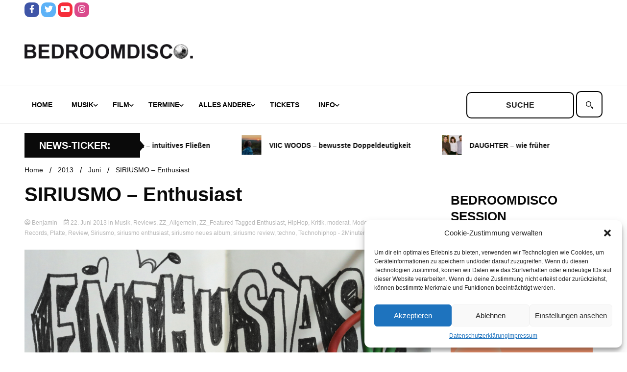

--- FILE ---
content_type: text/html; charset=UTF-8
request_url: https://www.bedroomdisco.de/2013/06/siriusmo-enthusiast/
body_size: 19659
content:
<!doctype html>
<html lang="de">
<head>
	<meta charset="UTF-8">
	<meta name="viewport" content="width=device-width, initial-scale=1">
	<link rel="profile" href="https://gmpg.org/xfn/11">

	<title>SIRIUSMO &#8211; Enthusiast &#8211; BEDROOMDISCO</title>
<meta name='robots' content='max-image-preview:large' />
<link rel="alternate" type="application/rss+xml" title="BEDROOMDISCO &raquo; Feed" href="https://www.bedroomdisco.de/feed/" />
<link rel="alternate" type="application/rss+xml" title="BEDROOMDISCO &raquo; Kommentar-Feed" href="https://www.bedroomdisco.de/comments/feed/" />
<script>
window._wpemojiSettings = {"baseUrl":"https:\/\/s.w.org\/images\/core\/emoji\/14.0.0\/72x72\/","ext":".png","svgUrl":"https:\/\/s.w.org\/images\/core\/emoji\/14.0.0\/svg\/","svgExt":".svg","source":{"concatemoji":"https:\/\/www.bedroomdisco.de\/wordpress\/wp-includes\/js\/wp-emoji-release.min.js?ver=8e46d08663ae7c89ac952b5b1289b88f"}};
/*! This file is auto-generated */
!function(e,a,t){var n,r,o,i=a.createElement("canvas"),p=i.getContext&&i.getContext("2d");function s(e,t){var a=String.fromCharCode,e=(p.clearRect(0,0,i.width,i.height),p.fillText(a.apply(this,e),0,0),i.toDataURL());return p.clearRect(0,0,i.width,i.height),p.fillText(a.apply(this,t),0,0),e===i.toDataURL()}function c(e){var t=a.createElement("script");t.src=e,t.defer=t.type="text/javascript",a.getElementsByTagName("head")[0].appendChild(t)}for(o=Array("flag","emoji"),t.supports={everything:!0,everythingExceptFlag:!0},r=0;r<o.length;r++)t.supports[o[r]]=function(e){if(p&&p.fillText)switch(p.textBaseline="top",p.font="600 32px Arial",e){case"flag":return s([127987,65039,8205,9895,65039],[127987,65039,8203,9895,65039])?!1:!s([55356,56826,55356,56819],[55356,56826,8203,55356,56819])&&!s([55356,57332,56128,56423,56128,56418,56128,56421,56128,56430,56128,56423,56128,56447],[55356,57332,8203,56128,56423,8203,56128,56418,8203,56128,56421,8203,56128,56430,8203,56128,56423,8203,56128,56447]);case"emoji":return!s([129777,127995,8205,129778,127999],[129777,127995,8203,129778,127999])}return!1}(o[r]),t.supports.everything=t.supports.everything&&t.supports[o[r]],"flag"!==o[r]&&(t.supports.everythingExceptFlag=t.supports.everythingExceptFlag&&t.supports[o[r]]);t.supports.everythingExceptFlag=t.supports.everythingExceptFlag&&!t.supports.flag,t.DOMReady=!1,t.readyCallback=function(){t.DOMReady=!0},t.supports.everything||(n=function(){t.readyCallback()},a.addEventListener?(a.addEventListener("DOMContentLoaded",n,!1),e.addEventListener("load",n,!1)):(e.attachEvent("onload",n),a.attachEvent("onreadystatechange",function(){"complete"===a.readyState&&t.readyCallback()})),(e=t.source||{}).concatemoji?c(e.concatemoji):e.wpemoji&&e.twemoji&&(c(e.twemoji),c(e.wpemoji)))}(window,document,window._wpemojiSettings);
</script>
<style>
img.wp-smiley,
img.emoji {
	display: inline !important;
	border: none !important;
	box-shadow: none !important;
	height: 1em !important;
	width: 1em !important;
	margin: 0 0.07em !important;
	vertical-align: -0.1em !important;
	background: none !important;
	padding: 0 !important;
}
</style>
	<link rel='stylesheet' id='wp-block-library-css' href='https://www.bedroomdisco.de/wordpress/wp-includes/css/dist/block-library/style.min.css?ver=8e46d08663ae7c89ac952b5b1289b88f' media='all' />
<link rel='stylesheet' id='classic-theme-styles-css' href='https://www.bedroomdisco.de/wordpress/wp-includes/css/classic-themes.min.css?ver=1' media='all' />
<style id='global-styles-inline-css'>
body{--wp--preset--color--black: #000000;--wp--preset--color--cyan-bluish-gray: #abb8c3;--wp--preset--color--white: #ffffff;--wp--preset--color--pale-pink: #f78da7;--wp--preset--color--vivid-red: #cf2e2e;--wp--preset--color--luminous-vivid-orange: #ff6900;--wp--preset--color--luminous-vivid-amber: #fcb900;--wp--preset--color--light-green-cyan: #7bdcb5;--wp--preset--color--vivid-green-cyan: #00d084;--wp--preset--color--pale-cyan-blue: #8ed1fc;--wp--preset--color--vivid-cyan-blue: #0693e3;--wp--preset--color--vivid-purple: #9b51e0;--wp--preset--gradient--vivid-cyan-blue-to-vivid-purple: linear-gradient(135deg,rgba(6,147,227,1) 0%,rgb(155,81,224) 100%);--wp--preset--gradient--light-green-cyan-to-vivid-green-cyan: linear-gradient(135deg,rgb(122,220,180) 0%,rgb(0,208,130) 100%);--wp--preset--gradient--luminous-vivid-amber-to-luminous-vivid-orange: linear-gradient(135deg,rgba(252,185,0,1) 0%,rgba(255,105,0,1) 100%);--wp--preset--gradient--luminous-vivid-orange-to-vivid-red: linear-gradient(135deg,rgba(255,105,0,1) 0%,rgb(207,46,46) 100%);--wp--preset--gradient--very-light-gray-to-cyan-bluish-gray: linear-gradient(135deg,rgb(238,238,238) 0%,rgb(169,184,195) 100%);--wp--preset--gradient--cool-to-warm-spectrum: linear-gradient(135deg,rgb(74,234,220) 0%,rgb(151,120,209) 20%,rgb(207,42,186) 40%,rgb(238,44,130) 60%,rgb(251,105,98) 80%,rgb(254,248,76) 100%);--wp--preset--gradient--blush-light-purple: linear-gradient(135deg,rgb(255,206,236) 0%,rgb(152,150,240) 100%);--wp--preset--gradient--blush-bordeaux: linear-gradient(135deg,rgb(254,205,165) 0%,rgb(254,45,45) 50%,rgb(107,0,62) 100%);--wp--preset--gradient--luminous-dusk: linear-gradient(135deg,rgb(255,203,112) 0%,rgb(199,81,192) 50%,rgb(65,88,208) 100%);--wp--preset--gradient--pale-ocean: linear-gradient(135deg,rgb(255,245,203) 0%,rgb(182,227,212) 50%,rgb(51,167,181) 100%);--wp--preset--gradient--electric-grass: linear-gradient(135deg,rgb(202,248,128) 0%,rgb(113,206,126) 100%);--wp--preset--gradient--midnight: linear-gradient(135deg,rgb(2,3,129) 0%,rgb(40,116,252) 100%);--wp--preset--duotone--dark-grayscale: url('#wp-duotone-dark-grayscale');--wp--preset--duotone--grayscale: url('#wp-duotone-grayscale');--wp--preset--duotone--purple-yellow: url('#wp-duotone-purple-yellow');--wp--preset--duotone--blue-red: url('#wp-duotone-blue-red');--wp--preset--duotone--midnight: url('#wp-duotone-midnight');--wp--preset--duotone--magenta-yellow: url('#wp-duotone-magenta-yellow');--wp--preset--duotone--purple-green: url('#wp-duotone-purple-green');--wp--preset--duotone--blue-orange: url('#wp-duotone-blue-orange');--wp--preset--font-size--small: 13px;--wp--preset--font-size--medium: 20px;--wp--preset--font-size--large: 36px;--wp--preset--font-size--x-large: 42px;--wp--preset--spacing--20: 0.44rem;--wp--preset--spacing--30: 0.67rem;--wp--preset--spacing--40: 1rem;--wp--preset--spacing--50: 1.5rem;--wp--preset--spacing--60: 2.25rem;--wp--preset--spacing--70: 3.38rem;--wp--preset--spacing--80: 5.06rem;}:where(.is-layout-flex){gap: 0.5em;}body .is-layout-flow > .alignleft{float: left;margin-inline-start: 0;margin-inline-end: 2em;}body .is-layout-flow > .alignright{float: right;margin-inline-start: 2em;margin-inline-end: 0;}body .is-layout-flow > .aligncenter{margin-left: auto !important;margin-right: auto !important;}body .is-layout-constrained > .alignleft{float: left;margin-inline-start: 0;margin-inline-end: 2em;}body .is-layout-constrained > .alignright{float: right;margin-inline-start: 2em;margin-inline-end: 0;}body .is-layout-constrained > .aligncenter{margin-left: auto !important;margin-right: auto !important;}body .is-layout-constrained > :where(:not(.alignleft):not(.alignright):not(.alignfull)){max-width: var(--wp--style--global--content-size);margin-left: auto !important;margin-right: auto !important;}body .is-layout-constrained > .alignwide{max-width: var(--wp--style--global--wide-size);}body .is-layout-flex{display: flex;}body .is-layout-flex{flex-wrap: wrap;align-items: center;}body .is-layout-flex > *{margin: 0;}:where(.wp-block-columns.is-layout-flex){gap: 2em;}.has-black-color{color: var(--wp--preset--color--black) !important;}.has-cyan-bluish-gray-color{color: var(--wp--preset--color--cyan-bluish-gray) !important;}.has-white-color{color: var(--wp--preset--color--white) !important;}.has-pale-pink-color{color: var(--wp--preset--color--pale-pink) !important;}.has-vivid-red-color{color: var(--wp--preset--color--vivid-red) !important;}.has-luminous-vivid-orange-color{color: var(--wp--preset--color--luminous-vivid-orange) !important;}.has-luminous-vivid-amber-color{color: var(--wp--preset--color--luminous-vivid-amber) !important;}.has-light-green-cyan-color{color: var(--wp--preset--color--light-green-cyan) !important;}.has-vivid-green-cyan-color{color: var(--wp--preset--color--vivid-green-cyan) !important;}.has-pale-cyan-blue-color{color: var(--wp--preset--color--pale-cyan-blue) !important;}.has-vivid-cyan-blue-color{color: var(--wp--preset--color--vivid-cyan-blue) !important;}.has-vivid-purple-color{color: var(--wp--preset--color--vivid-purple) !important;}.has-black-background-color{background-color: var(--wp--preset--color--black) !important;}.has-cyan-bluish-gray-background-color{background-color: var(--wp--preset--color--cyan-bluish-gray) !important;}.has-white-background-color{background-color: var(--wp--preset--color--white) !important;}.has-pale-pink-background-color{background-color: var(--wp--preset--color--pale-pink) !important;}.has-vivid-red-background-color{background-color: var(--wp--preset--color--vivid-red) !important;}.has-luminous-vivid-orange-background-color{background-color: var(--wp--preset--color--luminous-vivid-orange) !important;}.has-luminous-vivid-amber-background-color{background-color: var(--wp--preset--color--luminous-vivid-amber) !important;}.has-light-green-cyan-background-color{background-color: var(--wp--preset--color--light-green-cyan) !important;}.has-vivid-green-cyan-background-color{background-color: var(--wp--preset--color--vivid-green-cyan) !important;}.has-pale-cyan-blue-background-color{background-color: var(--wp--preset--color--pale-cyan-blue) !important;}.has-vivid-cyan-blue-background-color{background-color: var(--wp--preset--color--vivid-cyan-blue) !important;}.has-vivid-purple-background-color{background-color: var(--wp--preset--color--vivid-purple) !important;}.has-black-border-color{border-color: var(--wp--preset--color--black) !important;}.has-cyan-bluish-gray-border-color{border-color: var(--wp--preset--color--cyan-bluish-gray) !important;}.has-white-border-color{border-color: var(--wp--preset--color--white) !important;}.has-pale-pink-border-color{border-color: var(--wp--preset--color--pale-pink) !important;}.has-vivid-red-border-color{border-color: var(--wp--preset--color--vivid-red) !important;}.has-luminous-vivid-orange-border-color{border-color: var(--wp--preset--color--luminous-vivid-orange) !important;}.has-luminous-vivid-amber-border-color{border-color: var(--wp--preset--color--luminous-vivid-amber) !important;}.has-light-green-cyan-border-color{border-color: var(--wp--preset--color--light-green-cyan) !important;}.has-vivid-green-cyan-border-color{border-color: var(--wp--preset--color--vivid-green-cyan) !important;}.has-pale-cyan-blue-border-color{border-color: var(--wp--preset--color--pale-cyan-blue) !important;}.has-vivid-cyan-blue-border-color{border-color: var(--wp--preset--color--vivid-cyan-blue) !important;}.has-vivid-purple-border-color{border-color: var(--wp--preset--color--vivid-purple) !important;}.has-vivid-cyan-blue-to-vivid-purple-gradient-background{background: var(--wp--preset--gradient--vivid-cyan-blue-to-vivid-purple) !important;}.has-light-green-cyan-to-vivid-green-cyan-gradient-background{background: var(--wp--preset--gradient--light-green-cyan-to-vivid-green-cyan) !important;}.has-luminous-vivid-amber-to-luminous-vivid-orange-gradient-background{background: var(--wp--preset--gradient--luminous-vivid-amber-to-luminous-vivid-orange) !important;}.has-luminous-vivid-orange-to-vivid-red-gradient-background{background: var(--wp--preset--gradient--luminous-vivid-orange-to-vivid-red) !important;}.has-very-light-gray-to-cyan-bluish-gray-gradient-background{background: var(--wp--preset--gradient--very-light-gray-to-cyan-bluish-gray) !important;}.has-cool-to-warm-spectrum-gradient-background{background: var(--wp--preset--gradient--cool-to-warm-spectrum) !important;}.has-blush-light-purple-gradient-background{background: var(--wp--preset--gradient--blush-light-purple) !important;}.has-blush-bordeaux-gradient-background{background: var(--wp--preset--gradient--blush-bordeaux) !important;}.has-luminous-dusk-gradient-background{background: var(--wp--preset--gradient--luminous-dusk) !important;}.has-pale-ocean-gradient-background{background: var(--wp--preset--gradient--pale-ocean) !important;}.has-electric-grass-gradient-background{background: var(--wp--preset--gradient--electric-grass) !important;}.has-midnight-gradient-background{background: var(--wp--preset--gradient--midnight) !important;}.has-small-font-size{font-size: var(--wp--preset--font-size--small) !important;}.has-medium-font-size{font-size: var(--wp--preset--font-size--medium) !important;}.has-large-font-size{font-size: var(--wp--preset--font-size--large) !important;}.has-x-large-font-size{font-size: var(--wp--preset--font-size--x-large) !important;}
.wp-block-navigation a:where(:not(.wp-element-button)){color: inherit;}
:where(.wp-block-columns.is-layout-flex){gap: 2em;}
.wp-block-pullquote{font-size: 1.5em;line-height: 1.6;}
</style>
<link rel='stylesheet' id='simple-youtube-responsive-css' href='https://www.bedroomdisco.de/wordpress/wp-content/plugins/simple-youtube-responsive/css/yt-responsive.css?ver=3.2.5' media='all' />
<link rel='stylesheet' id='bigger-picture-css' href='https://www.bedroomdisco.de/wordpress/wp-content/plugins/youtube-channel/assets/lib/bigger-picture/css/bigger-picture.min.css?ver=3.25.2' media='all' />
<link rel='stylesheet' id='youtube-channel-css' href='https://www.bedroomdisco.de/wordpress/wp-content/plugins/youtube-channel/assets/css/youtube-channel.min.css?ver=3.25.2' media='all' />
<link rel='stylesheet' id='cmplz-general-css' href='https://www.bedroomdisco.de/wordpress/wp-content/plugins/complianz-gdpr/assets/css/cookieblocker.min.css?ver=6.3.5' media='all' />
<link rel='stylesheet' id='chld_thm_cfg_parent-css' href='https://www.bedroomdisco.de/wordpress/wp-content/themes/walkerpress/style.css?ver=8e46d08663ae7c89ac952b5b1289b88f' media='all' />
<link rel='stylesheet' id='walkerpress-style-css' href='https://www.bedroomdisco.de/wordpress/wp-content/themes/walkerpress-child/style.css?ver=1.0.0.1666777350' media='all' />
<link rel='stylesheet' id='walkerpress-font-awesome-css' href='https://www.bedroomdisco.de/wordpress/wp-content/themes/walkerpress/css/all.css?ver=8e46d08663ae7c89ac952b5b1289b88f' media='all' />
<link rel='stylesheet' id='walkerpress-swiper-bundle-css' href='https://www.bedroomdisco.de/wordpress/wp-content/themes/walkerpress/css/swiper-bundle.css?ver=8e46d08663ae7c89ac952b5b1289b88f' media='all' />
<link rel='stylesheet' id='wp_mailjet_form_builder_widget-widget-front-styles-css' href='https://www.bedroomdisco.de/wordpress/wp-content/plugins/mailjet-for-wordpress/src/widgetformbuilder/css/front-widget.css?ver=5.5.2' media='all' />
<script src='https://www.bedroomdisco.de/wordpress/wp-includes/js/jquery/jquery.min.js?ver=3.6.1' id='jquery-core-js'></script>
<script src='https://www.bedroomdisco.de/wordpress/wp-includes/js/jquery/jquery-migrate.min.js?ver=3.3.2' id='jquery-migrate-js'></script>
<link rel="https://api.w.org/" href="https://www.bedroomdisco.de/wp-json/" /><link rel="alternate" type="application/json" href="https://www.bedroomdisco.de/wp-json/wp/v2/posts/21207" /><link rel="canonical" href="https://www.bedroomdisco.de/2013/06/siriusmo-enthusiast/" />
<link rel="alternate" type="application/json+oembed" href="https://www.bedroomdisco.de/wp-json/oembed/1.0/embed?url=https%3A%2F%2Fwww.bedroomdisco.de%2F2013%2F06%2Fsiriusmo-enthusiast%2F" />
<link rel="alternate" type="text/xml+oembed" href="https://www.bedroomdisco.de/wp-json/oembed/1.0/embed?url=https%3A%2F%2Fwww.bedroomdisco.de%2F2013%2F06%2Fsiriusmo-enthusiast%2F&#038;format=xml" />
<style id='script-6349e49093eee-less-css' type='text/css'>
.custom-post-loop{width:100%;display:flex;flex-direction:row;flex-wrap:wrap}.custom-post-loop a.post-link-wrapper{width:33.33%;padding:10px;text-decoration:none}.custom-post-loop a.post-link-wrapper .posttitle{text-decoration:none;margin:5px 0px}.custom-post-loop a.post-link-wrapper .posttitle.big{font-weight:700;font-size:24px}.custom-post-loop a.post-link-wrapper .post-excerpt{font-size:14px;color:var(--text-color);margin:5px 0px}.custom-post-loop.heise{display:flex;align-content:space-between}.custom-post-loop.heise::before,.custom-post-loop.heise::after{content:"";flex-basis:100%;width:0;order:2}.custom-post-loop.heise a.post-link-wrapper{box-sizing:border-box;width:32%}.custom-post-loop.heise a.post-link-wrapper:first-child{width:64%}.custom-post-loop.film a.post-link-wrapper,.custom-post-loop.andere a.post-link-wrapper{width:25%}.special-wrapper{display:flex;flex-direction:row;width:100%}.special-wrapper .special-wrapper-first{width:64%;padding:10px}.special-wrapper .special-wrapper-first iframe{aspect-ratio:1.77777778}.special-wrapper .special-wrapper-second{width:36%;padding:10px;display:flex;flex-direction:column}.special-wrapper .special-wrapper-second a{height:100%;width:100%;display:flex;padding-bottom:6px}.special-wrapper .special-wrapper-second a img{object-fit:cover}
</style>
<style id='script-634d2c26a7e1b-css' type='text/css'>
button.global-search-close {
    display: none;
}

span.header-global-search-form {
    display: contents;
}

button.global-search-icon {
    display: none;
}

label.screen-reader-text {
    display: none;
}

.bedroomdisco-search input#s {
    text-transform: uppercase;
    font-weight: 600;
}

.bedroomdisco-search input#s {
    border: 2px solid #000;
    height: 54px;
    text-align: center;
    border-radius: 10px;
}

.bedroomdisco-search label.suche {
    position: relative;
    cursor: pointer;

}
.bedroomdisco-search label.suche:before {
    content: "";
    position: absolute;
    left: 10px;
    top: 0;
    cursor: pointer;
    bottom: 0;
    width: 35px;
  background: url("data:image/svg+xml,%3Csvg xmlns='http://www.w3.org/2000/svg' width='25' height='25' viewBox='0 0 25 25' fill-rule='evenodd'%3E%3Cpath d='M16.036 18.455l2.404-2.405 5.586 5.587-2.404 2.404zM8.5 2C12.1 2 15 4.9 15 8.5S12.1 15 8.5 15 2 12.1 2 8.5 4.9 2 8.5 2zm0-2C3.8 0 0 3.8 0 8.5S3.8 17 8.5 17 17 13.2 17 8.5 13.2 0 8.5 0zM15 16a1 1 0 1 1 2 0 1 1 0 1 1-2 0'%3E%3C/path%3E%3C/svg%3E") center / contain no-repeat;
}

.bedroomdisco-search label.suche input#searchsubmit {
    border: 2px solid #000;
    border-radius: 10px;
    height: 54px;
    width: 54px;
    color: #ffffff;
    background: #ffffff;
    cursor: pointer;
}
</style>
<style id='script-634d2ce99d18f-css' type='text/css'>
/* roboto-regular - vietnamese_latin-ext_latin_greek-ext_greek_cyrillic-ext_cyrillic */
@font-face {
  font-family: 'Roboto';
  font-style: normal;
  font-weight: 400;
  src: url('/wp-content/uploads/fonts/roboto-v30/roboto-v30-vietnamese_latin-ext_latin_greek-ext_greek_cyrillic-ext_cyrillic-regular.eot'); /* IE9 Compat Modes */
  src: local(''),
       url('/wp-content/uploads/fonts/roboto-v30/roboto-v30-vietnamese_latin-ext_latin_greek-ext_greek_cyrillic-ext_cyrillic-regular.eot?#iefix') format('embedded-opentype'), /* IE6-IE8 */
       /*url('/wp-content/uploads/fonts/roboto-v30/roboto-v30-vietnamese_latin-ext_latin_greek-ext_greek_cyrillic-ext_cyrillic-regular.woff2') format('woff2'),*/ /* Super Modern Browsers */
       /*url('/wp-content/uploads/fonts/roboto-v30/roboto-v30-vietnamese_latin-ext_latin_greek-ext_greek_cyrillic-ext_cyrillic-regular.woff') format('woff'),*/ /* Modern Browsers */
       /*url('/wp-content/uploads/fonts/roboto-v30/roboto-v30-vietnamese_latin-ext_latin_greek-ext_greek_cyrillic-ext_cyrillic-regular.ttf') format('truetype'),*/ /* Safari, Android, iOS */
       url('/wp-content/uploads/fonts/roboto-v30/roboto-v30-vietnamese_latin-ext_latin_greek-ext_greek_cyrillic-ext_cyrillic-regular.svg#Roboto') format('svg'); /* Legacy iOS */
}
/* roboto-italic - vietnamese_latin-ext_latin_greek-ext_greek_cyrillic-ext_cyrillic */
@font-face {
  font-family: 'Roboto';
  font-style: italic;
  font-weight: 400;
  src: url('/wp-content/uploads/fonts/roboto-v30/roboto-v30-vietnamese_latin-ext_latin_greek-ext_greek_cyrillic-ext_cyrillic-italic.eot'); /* IE9 Compat Modes */
  src: local(''),
       url('/wp-content/uploads/fonts/roboto-v30/roboto-v30-vietnamese_latin-ext_latin_greek-ext_greek_cyrillic-ext_cyrillic-italic.eot?#iefix') format('embedded-opentype'), /* IE6-IE8 */
       url('/wp-content/uploads/fonts/roboto-v30/roboto-v30-vietnamese_latin-ext_latin_greek-ext_greek_cyrillic-ext_cyrillic-italic.woff2') format('woff2'), /* Super Modern Browsers */
       url('/wp-content/uploads/fonts/roboto-v30/roboto-v30-vietnamese_latin-ext_latin_greek-ext_greek_cyrillic-ext_cyrillic-italic.woff') format('woff'), /* Modern Browsers */
       url('/wp-content/uploads/fonts/roboto-v30/roboto-v30-vietnamese_latin-ext_latin_greek-ext_greek_cyrillic-ext_cyrillic-italic.ttf') format('truetype'), /* Safari, Android, iOS */
       url('/wp-content/uploads/fonts/roboto-v30/roboto-v30-vietnamese_latin-ext_latin_greek-ext_greek_cyrillic-ext_cyrillic-italic.svg#Roboto') format('svg'); /* Legacy iOS */
}
/* roboto-700 - vietnamese_latin-ext_latin_greek-ext_greek_cyrillic-ext_cyrillic */
@font-face {
  font-family: 'Roboto';
  font-style: normal;
  font-weight: 700;
  src: url('/wp-content/uploads/fonts/roboto-v30/roboto-v30-vietnamese_latin-ext_latin_greek-ext_greek_cyrillic-ext_cyrillic-700.eot'); /* IE9 Compat Modes */
  src: local(''),
       url('/wp-content/uploads/fonts/roboto-v30/roboto-v30-vietnamese_latin-ext_latin_greek-ext_greek_cyrillic-ext_cyrillic-700.eot?#iefix') format('embedded-opentype'), /* IE6-IE8 */
       url('/wp-content/uploads/fonts/roboto-v30/roboto-v30-vietnamese_latin-ext_latin_greek-ext_greek_cyrillic-ext_cyrillic-700.svg#Roboto') format('svg'); /* Legacy iOS */
}
/* roboto-700italic - vietnamese_latin-ext_latin_greek-ext_greek_cyrillic-ext_cyrillic */
@font-face {
  font-family: 'Roboto';
  font-style: italic;
  font-weight: 700;
  src: url('/wp-content/uploads/fonts/roboto-v30/roboto-v30-vietnamese_latin-ext_latin_greek-ext_greek_cyrillic-ext_cyrillic-700italic.eot'); /* IE9 Compat Modes */
  src: local(''),
       url('/wp-content/uploads/fonts/roboto-v30/roboto-v30-vietnamese_latin-ext_latin_greek-ext_greek_cyrillic-ext_cyrillic-700italic.eot?#iefix') format('embedded-opentype'), /* IE6-IE8 */
       
       url('/wp-content/uploads/fonts/roboto-v30/roboto-v30-vietnamese_latin-ext_latin_greek-ext_greek_cyrillic-ext_cyrillic-700italic.woff2') format('woff2'), /* Super Modern Browsers */
       url('/wp-content/uploads/fonts/roboto-v30/roboto-v30-vietnamese_latin-ext_latin_greek-ext_greek_cyrillic-ext_cyrillic-700italic.woff') format('woff'), /* Modern Browsers */
       url('/wp-content/uploads/fonts/roboto-v30/roboto-v30-vietnamese_latin-ext_latin_greek-ext_greek_cyrillic-ext_cyrillic-700italic.ttf') format('truetype'), /* Safari, Android, iOS */
       url('/wp-content/uploads/fonts/roboto-v30/roboto-v30-vietnamese_latin-ext_latin_greek-ext_greek_cyrillic-ext_cyrillic-700italic.svg#Roboto') format('svg'); /* Legacy iOS */
}
</style>
<style id='script-634e49e1b3de5-css' type='text/css'>
/*
header start
*/

ul.walkerpress-social li a {
    border-radius: 10px;
}

.walkerwp-wraper.navigation.no-gap, .walkerwp-wraper.main-header.no-gap, .walkerwp-wraper.top-header.no-gap {
    background: #ffffff;
}


.walkerwp-wraper.main-header {
    background: #ffffff;
}

.main-navigation .menu-navbarmenu-container ul li a {
    color: #000000;
}

.main-navigation ul li.current-menu-item a {
    border: 2px solid #000000;
    border-radius: 10px;
    color: #000000;
    background: #ffffff;
}

/*
header end
*/

.walkerwp-container {
    background: #ffffff;
}

h2.widget-title {
    text-transform: uppercase;
    font-size: 26px;
}

p.posttitle.big {
    text-transform: uppercase;
}

h4.custom-post-loop-title {
    text-transform: uppercase;
    font-size: 28px;
}

.walkerwp-wraper.inner-wraper main#primary article {
    padding: 0px;
}

.article-inner h3.entry-title a, .article-inner h2.entry-title a {
    color: #000000 !important;
}

.search.search-results main#primary article h3.entry-title a {
    color: #000000 !important;
}

.related-post-list .related-posts-box .related-post-content h5 a {
    color: #000000 !important;
}

/*
ticker start
*/

.circle-animate {
    display: none;
}


.ticker-news-wraper .ticker-header h4 {
    text-transform: uppercase;
    margin: 0 0 0 10px;
}

/*
ticker end
*/

/*
footer start
*/

footer#colophon {
    display: none;
}

/*
footer end
*/
</style>
<style id='script-635b97b6d5453-css' type='text/css'>
.main-navigation ul.nav-menu li.menu-item a {
    padding-left: 15px;
    padding-right: 20px;
}

.walkerwp-container .header-global-search-form form#searchform{
    margin: 10px 0px !important;
}

.walkerwp-wraper.ticker-news-wraper .ticker-header{
    display: flex;
    align-items: center;
}

.walkerwp-container .news-ticker-box {
    padding-left: 0px;
}

@media screen and (max-width: 1024px){
    header.header-layout-1 .walkerwp-container .walkerpress-nav{
        width: 40px;
    }
    
    .walkerpress-nav nav#site-navigation.toggled ul.nav-menu{
        top: 75px;
        background: #fff;
        border-bottom: 2px solid #000;
        border-top: 2px solid #000;
    }
    .walkerpress-nav .main-navigation ul li.current-menu-item a {
        border-radius: 0px;
        border: unset;
    }
    .walkerpress-nav .main-navigation ul li.current-menu-parent a{
        color: var(--secondary-color);
    }
    
        .walkerpress-nav .main-navigation ul li.current-menu-parent ul li a{
        color: #000;
    }
    
    .sidebar-block .widget-area section.widget{
        width: 25%;
    }
}

@media screen and (max-width: 768px){
    .entry-content .custom-post-loop{
        flex-wrap: wrap;
    }
     .entry-content  .custom-post-loop a.post-link-wrapper{
        width: 50% !important;
    }
    .entry-content .special-wrapper{
        flex-wrap: wrap;
    }
    .entry-content .special-wrapper .special-wrapper-first, .entry-content .special-wrapper .special-wrapper-second{
        width: 100%;
    }
   .entry-content .sidebar-block .widget-area section.widget{
        width: 50%;
    }
}


@media screen and (max-width: 576px){
     .entry-content .custom-post-loop a.post-link-wrapper{
            width: 100% !important;
        }
    
    .sidebar-block .widget-area section.widget{
        width: 100%;
    }
}


</style>
<style>.cmplz-hidden{display:none!important;}</style><style type="text/css">
    :root{
        --primary-color: #0a0a0a;
        --secondary-color: #ffba00;
        --text-color:#0a0a0a;
        --heading-color:#ffffff;
        --light-color:#ffffff;
    }

    body{
        font-family: 'Roboto',sans-serif;
        font-size: 14px;
        color: var(--text-color);
    }
    
    h1, h2, h3, h4, h5,h6,
    .news-ticker-box span.focus-news-box a{
        font-family: 'Roboto',sans-serif;
    }
    h1{
        font-size: 40px;
    }
    h2{
        font-size: 32px;
    }
    h3{
        font-size: 24px;
    }
    h4{
        font-size: 20px;
    }
    h5{
        font-size: 16px;
    }
    h6{
        font-size: 14px;
    }
    .main-navigation ul li a{
        font-family: 'Roboto',sans-serif;
        text-transform: uppercase;
    }
            .walkerwp-wraper.inner-page-subheader{
            background: transparent;
            color: var(--text-color);
            padding-top: 15px;
            padding-bottom: 5px;
        }
        .single .walkerwp-wraper.inner-page-subheader.sub-header-2,
    .page .walkerwp-wraper.inner-page-subheader.sub-header-2{
        min-height: 400px;
    }
        .walkerwp-wraper.inner-page-subheader a,
    .normal-subheader .walkerpress-breadcrumbs ul li a,
    .normal-subheader .walkerpress-breadcrumbs ul li{
        color: var(--text-color);
        text-decoration: none;
    }
    .walkerwp-wraper.inner-page-subheader img{
        opacity:0.60;
    }
    .walkerwp-wraper.inner-page-subheader a:hover{
        color: var(--secondary-color);
    }
    .walkerwp-wraper.main-header{
        background:#313131;
    }
    .walkerwp-wraper.main-header img.header-overlay-image{
        opacity:0.6 ;
    }
    .site-branding img.custom-logo{
        max-height: 30px;
        width: auto;
        max-width: 100%;
        height: 100%;
    }
    .site-branding h1.site-title{
        font-size: 30px;
        font-family: Roboto;
    }
    .site-branding h1.site-title a{
        color: #ffffff;
        text-decoration: none;
    }
    .site-branding .site-description,
    .site-branding,
    header.header-layout-3 span.walkerpress-current-date {
        color: #ffffff;
    }
    a.walkerpress-post-date, .entry-meta a, .entry-meta, .news-ticker-box span.focus-news-box a.walkerpress-post-date,
    .single  span.category a, .single .article-inner span.category a{
        color: #b5b5b5;
        font-size: 12px;
        font-weight: initial;
    }
    span.estimate-time, span.estimate-reading-time{
        font-size: 12px;
    }
    span.category a{
        color: #0a0a0a;
        text-transform: initial;
        font-weight: normal;
    }
    footer.site-footer{
        background: #0a0a0a;
        color: #ffffff;
    }
     footer.site-footer .wp-block-latest-posts__post-author, 
     footer.site-footer .wp-block-latest-posts__post-date,
     .footer-wiget-list .sidebar-widget-block{
        color: #ffffff;
    }
   .site-footer .walkerpress-footer-column .wp-block-latest-posts a, 
   .site-footer .walkerpress-footer-column .widget ul li a, 
   .site-footer .wp-block-tag-cloud a, 
   .site-footer  .sidebar-block section.widget ul li a,
   .footer-wiget-list .sidebar-widget-block a{
        color:#ffffff;
    }
    .site-footer .site-info a,
     .site-footer .site-info{
        color: #ffffff;
    }
    .site-footer .site-info a:hover{
        color: #ffba00;
    }
    .site-footer .walkerpress-footer-column .wp-block-latest-posts a:hover, 
   .site-footer .walkerpress-footer-column .widget ul li a:hover, 
   .site-footer .wp-block-tag-cloud a:hover, 
   .site-footer .site-info a:hover,
   .site-footer  .sidebar-block section.widget ul li a:hover,
   .footer-wiget-list .sidebar-widget-block a:hover{
        color:#ffba00;
    }
    .footer-overlay-image{
        opacity:0;
    }
    .footer-copyright-wraper:before{
        background: #0d1741;
        opacity: 0;
    }
    .walkerwp-wraper.footer-copyright-wraper{
        padding-top: 15px;
        padding-bottom: 15px;
    }
    .banner-layout-1 .walkerwp-grid-3,
    .featured-post-box,
    .category-post-wraper .category-post-box,
    .category-post-wraper .category-post-2 .category-post-content,
    .frontpage-content-block .walkerpress-widget-content,
    .sidebar-widget-block,
    .walkerwp-wraper.inner-wraper main#primary .content-layout.list-layout article,
    .sidebar-block section.widget,
    .missed-post-box,
    .walkerwp-wraper.banner-layout ul.tabs li.active,
    .single article,
    .page article,
    .single .comments-area,
    .related-posts,
    ul.tabs li.active:after,
    .walkerwp-wraper.inner-wraper main#primary .content-layout.grid-layout article,
    .walkerwp-wraper.inner-wraper main#primary .content-layout.full-layout article,
    .ticker-layout-2 .news-ticker-box span.focus-news-box,
    .ticker-arrows,
    .news-ticker-box,
    .wc-author-box,
    .frontpage-sidebar-block .walkerpress-widget-content,
    main#primary section.no-results.not-found,
    .search.search-results main#primary article,
    section.error-404.not-found,
    .walkerpress-author-box-widget,
    .latest-article-box{
        background: #ffffff;
        
    }
    .featured-post-box,
    .category-post-wraper .category-post-box,
    .category-post-wraper .category-post-2 .category-post-content,
    .frontpage-content-block .walkerpress-widget-content,
    .sidebar-widget-block,
    .walkerwp-wraper.inner-wraper main#primary .content-layout.list-layout article,
    .sidebar-block section.widget,
    .missed-post-box,
    .single article,
    .page article,
    .single .comments-area,
    .related-posts,
    .walkerwp-wraper.inner-wraper main#primary .content-layout.grid-layout article,
    .walkerwp-wraper.inner-wraper main#primary .content-layout.full-layout article,
    .ticker-layout-2 .news-ticker-box span.focus-news-box,
    .news-ticker-box,
    .wc-author-box,
    .frontpage-sidebar-block .walkerpress-widget-content,
    main#primary section.no-results.not-found,
    .search.search-results main#primary article,
    section.error-404.not-found,
    .walkerpress-author-box-widget,
    .latest-article-box{
        border: 0px solid #ffffff;
    }
    .sidebar-panel .sidebar-widget-block {
        border: 0;
    }
    ul.walkerpress-social.icons-custom-color.normal-style li a{
        color: #ffffff;
    }
    ul.walkerpress-social.icons-custom-color.normal-style li a:hover{
        color: #ea1c0e;
    }
    ul.walkerpress-social.icons-custom-color.boxed-style li a{
        background: #222222;
        color: #ffffff;
    }
    ul.walkerpress-social.icons-custom-color.boxed-style li a:hover{
        background: #ffffff;
        color: #ea1c0e;
    }
    .walkerwp-container{
        max-width: 1280px;
    }
    header#masthead.header-layout-4 .walkerwp-container,
    .walkerwp-wraper.main-header{
        padding-top: 50px;
        padding-bottom: 50px;
    }
    .walkerwp-wraper.navigation{
        background: #000000;
    }
    .main-navigation ul li a{
        color: #ffffff;
    }
    .main-navigation ul ul li a:hover, .main-navigation ul ul li a:focus{
         color: #ffffff;
          background: #000000;
    }
    .main-navigation ul li:hover a,
    .main-navigation ul li.current-menu-item a{
        background: #ffba00;
        color: #ffffff;
    }
    .main-navigation ul ul li a:hover, 
    .main-navigation ul ul li a:focus,{
         background: #000000;
         color: #ffffff;
    }
    .sidebar-slide-button .slide-button,
    button.global-search-icon{
        color: #ffffff;
    }
    .sidebar-slide-button .slide-button:hover,
    button.global-search-icon:hover{
        color: #ffba00;
    }
    .walkerwp-wraper.top-header{
        background: #000000;
        color: #ffffff;
    }
    .sidebar-block,
    .frontpage-sidebar-block{
        width: 28%;
    }
    .walkerwp-wraper.inner-wraper main#primary,
    .frontpage-content-block{
        width: 72%;
    }
    .footer-widgets-wraper{
        padding-bottom: 50px;
        padding-top: 70px;
    }
    .walkerpress-footer-column:before{
        background: #000000;
        opacity: 0.2 ;
    }
    a.walkerpress-primary-button,
    .walkerpress-primary-button
    a.walkerpress-secondary-button,
    .walkerpress-secondary-button{
        border-radius: 0px;
        text-transform: initial;
        font-size: 14px;
    }
    .frontpage-content-block .walkerpress-widget-content,
    .featured-post-box,
    .category-post-wraper .category-post-box,
    .category-post-wraper .category-post-2 .category-post-content,
    .missed-post-box,
    .sidebar-widget-block,
    .walkerwp-wraper.inner-wraper main#primary .content-layout.grid-layout article,
    .sidebar-block section.widget{
        padding: 20px;
    }
    @media(max-width:1024px){
        .sidebar-block,
        .walkerwp-wraper.inner-wraper main#primary,
        .frontpage-sidebar-block,
        .frontpage-content-block {
            width:100%;
        }
    }
</style>		<style type="text/css">
					.site-title,
			.site-description {
				position: absolute;
				clip: rect(1px, 1px, 1px, 1px);
				}
					</style>
		<style id="custom-background-css">
body.custom-background { background-color: #ffffff; }
</style>
	<link rel="icon" href="https://www.bedroomdisco.de/wordpress/wp-content/uploads/2022/10/cropped-Bedroomdisco_favicon-32x32.png" sizes="32x32" />
<link rel="icon" href="https://www.bedroomdisco.de/wordpress/wp-content/uploads/2022/10/cropped-Bedroomdisco_favicon-192x192.png" sizes="192x192" />
<link rel="apple-touch-icon" href="https://www.bedroomdisco.de/wordpress/wp-content/uploads/2022/10/cropped-Bedroomdisco_favicon-180x180.png" />
<meta name="msapplication-TileImage" content="https://www.bedroomdisco.de/wordpress/wp-content/uploads/2022/10/cropped-Bedroomdisco_favicon-270x270.png" />
</head>

<body data-rsssl=1 data-cmplz=1 class="post-template-default single single-post postid-21207 single-format-standard custom-background wp-custom-logo">

<svg xmlns="http://www.w3.org/2000/svg" viewBox="0 0 0 0" width="0" height="0" focusable="false" role="none" style="visibility: hidden; position: absolute; left: -9999px; overflow: hidden;" ><defs><filter id="wp-duotone-dark-grayscale"><feColorMatrix color-interpolation-filters="sRGB" type="matrix" values=" .299 .587 .114 0 0 .299 .587 .114 0 0 .299 .587 .114 0 0 .299 .587 .114 0 0 " /><feComponentTransfer color-interpolation-filters="sRGB" ><feFuncR type="table" tableValues="0 0.49803921568627" /><feFuncG type="table" tableValues="0 0.49803921568627" /><feFuncB type="table" tableValues="0 0.49803921568627" /><feFuncA type="table" tableValues="1 1" /></feComponentTransfer><feComposite in2="SourceGraphic" operator="in" /></filter></defs></svg><svg xmlns="http://www.w3.org/2000/svg" viewBox="0 0 0 0" width="0" height="0" focusable="false" role="none" style="visibility: hidden; position: absolute; left: -9999px; overflow: hidden;" ><defs><filter id="wp-duotone-grayscale"><feColorMatrix color-interpolation-filters="sRGB" type="matrix" values=" .299 .587 .114 0 0 .299 .587 .114 0 0 .299 .587 .114 0 0 .299 .587 .114 0 0 " /><feComponentTransfer color-interpolation-filters="sRGB" ><feFuncR type="table" tableValues="0 1" /><feFuncG type="table" tableValues="0 1" /><feFuncB type="table" tableValues="0 1" /><feFuncA type="table" tableValues="1 1" /></feComponentTransfer><feComposite in2="SourceGraphic" operator="in" /></filter></defs></svg><svg xmlns="http://www.w3.org/2000/svg" viewBox="0 0 0 0" width="0" height="0" focusable="false" role="none" style="visibility: hidden; position: absolute; left: -9999px; overflow: hidden;" ><defs><filter id="wp-duotone-purple-yellow"><feColorMatrix color-interpolation-filters="sRGB" type="matrix" values=" .299 .587 .114 0 0 .299 .587 .114 0 0 .299 .587 .114 0 0 .299 .587 .114 0 0 " /><feComponentTransfer color-interpolation-filters="sRGB" ><feFuncR type="table" tableValues="0.54901960784314 0.98823529411765" /><feFuncG type="table" tableValues="0 1" /><feFuncB type="table" tableValues="0.71764705882353 0.25490196078431" /><feFuncA type="table" tableValues="1 1" /></feComponentTransfer><feComposite in2="SourceGraphic" operator="in" /></filter></defs></svg><svg xmlns="http://www.w3.org/2000/svg" viewBox="0 0 0 0" width="0" height="0" focusable="false" role="none" style="visibility: hidden; position: absolute; left: -9999px; overflow: hidden;" ><defs><filter id="wp-duotone-blue-red"><feColorMatrix color-interpolation-filters="sRGB" type="matrix" values=" .299 .587 .114 0 0 .299 .587 .114 0 0 .299 .587 .114 0 0 .299 .587 .114 0 0 " /><feComponentTransfer color-interpolation-filters="sRGB" ><feFuncR type="table" tableValues="0 1" /><feFuncG type="table" tableValues="0 0.27843137254902" /><feFuncB type="table" tableValues="0.5921568627451 0.27843137254902" /><feFuncA type="table" tableValues="1 1" /></feComponentTransfer><feComposite in2="SourceGraphic" operator="in" /></filter></defs></svg><svg xmlns="http://www.w3.org/2000/svg" viewBox="0 0 0 0" width="0" height="0" focusable="false" role="none" style="visibility: hidden; position: absolute; left: -9999px; overflow: hidden;" ><defs><filter id="wp-duotone-midnight"><feColorMatrix color-interpolation-filters="sRGB" type="matrix" values=" .299 .587 .114 0 0 .299 .587 .114 0 0 .299 .587 .114 0 0 .299 .587 .114 0 0 " /><feComponentTransfer color-interpolation-filters="sRGB" ><feFuncR type="table" tableValues="0 0" /><feFuncG type="table" tableValues="0 0.64705882352941" /><feFuncB type="table" tableValues="0 1" /><feFuncA type="table" tableValues="1 1" /></feComponentTransfer><feComposite in2="SourceGraphic" operator="in" /></filter></defs></svg><svg xmlns="http://www.w3.org/2000/svg" viewBox="0 0 0 0" width="0" height="0" focusable="false" role="none" style="visibility: hidden; position: absolute; left: -9999px; overflow: hidden;" ><defs><filter id="wp-duotone-magenta-yellow"><feColorMatrix color-interpolation-filters="sRGB" type="matrix" values=" .299 .587 .114 0 0 .299 .587 .114 0 0 .299 .587 .114 0 0 .299 .587 .114 0 0 " /><feComponentTransfer color-interpolation-filters="sRGB" ><feFuncR type="table" tableValues="0.78039215686275 1" /><feFuncG type="table" tableValues="0 0.94901960784314" /><feFuncB type="table" tableValues="0.35294117647059 0.47058823529412" /><feFuncA type="table" tableValues="1 1" /></feComponentTransfer><feComposite in2="SourceGraphic" operator="in" /></filter></defs></svg><svg xmlns="http://www.w3.org/2000/svg" viewBox="0 0 0 0" width="0" height="0" focusable="false" role="none" style="visibility: hidden; position: absolute; left: -9999px; overflow: hidden;" ><defs><filter id="wp-duotone-purple-green"><feColorMatrix color-interpolation-filters="sRGB" type="matrix" values=" .299 .587 .114 0 0 .299 .587 .114 0 0 .299 .587 .114 0 0 .299 .587 .114 0 0 " /><feComponentTransfer color-interpolation-filters="sRGB" ><feFuncR type="table" tableValues="0.65098039215686 0.40392156862745" /><feFuncG type="table" tableValues="0 1" /><feFuncB type="table" tableValues="0.44705882352941 0.4" /><feFuncA type="table" tableValues="1 1" /></feComponentTransfer><feComposite in2="SourceGraphic" operator="in" /></filter></defs></svg><svg xmlns="http://www.w3.org/2000/svg" viewBox="0 0 0 0" width="0" height="0" focusable="false" role="none" style="visibility: hidden; position: absolute; left: -9999px; overflow: hidden;" ><defs><filter id="wp-duotone-blue-orange"><feColorMatrix color-interpolation-filters="sRGB" type="matrix" values=" .299 .587 .114 0 0 .299 .587 .114 0 0 .299 .587 .114 0 0 .299 .587 .114 0 0 " /><feComponentTransfer color-interpolation-filters="sRGB" ><feFuncR type="table" tableValues="0.098039215686275 1" /><feFuncG type="table" tableValues="0 0.66274509803922" /><feFuncB type="table" tableValues="0.84705882352941 0.41960784313725" /><feFuncA type="table" tableValues="1 1" /></feComponentTransfer><feComposite in2="SourceGraphic" operator="in" /></filter></defs></svg>
<div id="page" class="site">
			<div class="walkerwp-pb-container">
			<div class="walkerwp-progress-bar"></div>
		</div>
		<a class="skip-link screen-reader-text" href="#primary">Skip to content</a>


<header id="masthead" class="site-header  header-layout-1">
			
		<div class="walkerwp-wraper top-header no-gap">
			<div class="walkerwp-container">
				<ul class="walkerpress-social icons-default-color boxed-style">
			<li>
			<a class="facebook" href="https://www.facebook.com/Bedroomdisco" target="_blank">
				<i class="fab fa-facebook-f"></i>
			</a>
		</li>
			<li>
			<a class="twitter" href="https://twitter.com/Bedroomdisse" target="_blank">
				<i class="fab fa-twitter"></i>
			</a>
		</li>
			<li>
			<a class="youtube" href="https://www.youtube.com/user/Bedroomdisco" target="_blank">
				<i class="fab fa-youtube"></i>
			</a>
		</li>
			<li>
			<a class="instagram" href="https://www.instagram.com/bedroomdisco/" target="_blank">
				<i class="fab fa-instagram"></i>
			</a>
		</li>
	</ul>			</div>
		</div>
		<div class="walkerwp-wraper main-header no-gap">
						<div class="walkerwp-container">
						<div class="site-branding ">
			<a href="https://www.bedroomdisco.de/" class="custom-logo-link" rel="home"><img width="1890" height="165" src="https://www.bedroomdisco.de/wordpress/wp-content/uploads/2022/10/Logo2022-min.png" class="custom-logo" alt="BEDROOMDISCO" decoding="async" srcset="https://www.bedroomdisco.de/wordpress/wp-content/uploads/2022/10/Logo2022-min.png 1890w, https://www.bedroomdisco.de/wordpress/wp-content/uploads/2022/10/Logo2022-min-300x26.png 300w, https://www.bedroomdisco.de/wordpress/wp-content/uploads/2022/10/Logo2022-min-1024x89.png 1024w, https://www.bedroomdisco.de/wordpress/wp-content/uploads/2022/10/Logo2022-min-768x67.png 768w, https://www.bedroomdisco.de/wordpress/wp-content/uploads/2022/10/Logo2022-min-1536x134.png 1536w" sizes="(max-width: 1890px) 100vw, 1890px" /></a>				<h1 class="site-title"><a href="https://www.bedroomdisco.de/" rel="home">BEDROOMDISCO</a></h1>
				
					</div><!-- .site-branding -->
					
			</div>
		</div>
				<div class="walkerwp-wraper navigation no-gap ">
			<div class="walkerwp-container">

				<div class="walkerpress-nav">
												<nav id="site-navigation" class="main-navigation">
				<button type="button" class="menu-toggle">
					<span></span>
					<span></span>
					<span></span>
				</button>
				<div class="menu-navbarmenu-container"><ul id="primary-menu" class="menu"><li id="menu-item-22411" class="menu-item menu-item-type-custom menu-item-object-custom menu-item-22411"><a href="/">Home</a></li>
<li id="menu-item-10612" class="dropdown menu-item menu-item-type-taxonomy menu-item-object-category current-post-ancestor current-menu-parent current-post-parent menu-item-has-children menu-item-10612"><a href="https://www.bedroomdisco.de/category/musik/">Musik</a>
<ul class="sub-menu">
	<li id="menu-item-10614" class="menu-item menu-item-type-taxonomy menu-item-object-category menu-item-10614"><a href="https://www.bedroomdisco.de/category/musik/musiknews/">News</a></li>
	<li id="menu-item-10613" class="menu-item menu-item-type-taxonomy menu-item-object-category current-post-ancestor current-menu-parent current-post-parent menu-item-10613"><a href="https://www.bedroomdisco.de/category/musik/heise-scheiben/">Reviews</a></li>
	<li id="menu-item-10784" class="menu-item menu-item-type-taxonomy menu-item-object-category menu-item-10784"><a href="https://www.bedroomdisco.de/category/musik/interviews/">Interviews</a></li>
	<li id="menu-item-10619" class="menu-item menu-item-type-taxonomy menu-item-object-category menu-item-10619"><a href="https://www.bedroomdisco.de/category/musik/bedroomdiscotv/">Bedroomdisco TV</a></li>
</ul>
</li>
<li id="menu-item-10617" class="menu-item menu-item-type-taxonomy menu-item-object-category menu-item-has-children menu-item-10617"><a href="https://www.bedroomdisco.de/category/film/">Film</a>
<ul class="sub-menu">
	<li id="menu-item-22414" class="menu-item menu-item-type-taxonomy menu-item-object-category menu-item-22414"><a href="https://www.bedroomdisco.de/category/film/film-reviews/">Filmkritiken</a></li>
	<li id="menu-item-22410" class="menu-item menu-item-type-taxonomy menu-item-object-category menu-item-22410"><a href="https://www.bedroomdisco.de/category/film/bedroomdisco-cinema/">Filmnews</a></li>
</ul>
</li>
<li id="menu-item-22409" class="menu-item menu-item-type-taxonomy menu-item-object-category menu-item-has-children menu-item-22409"><a href="https://www.bedroomdisco.de/category/termine-3/">Termine</a>
<ul class="sub-menu">
	<li id="menu-item-10616" class="menu-item menu-item-type-taxonomy menu-item-object-category menu-item-10616"><a href="https://www.bedroomdisco.de/category/termine-3/termine-2/">Wochenvorschau</a></li>
	<li id="menu-item-10853" class="menu-item menu-item-type-taxonomy menu-item-object-category menu-item-10853"><a href="https://www.bedroomdisco.de/category/termine-3/sessions/">Unsere Konzerte</a></li>
	<li id="menu-item-22479" class="menu-item menu-item-type-taxonomy menu-item-object-category menu-item-22479"><a href="https://www.bedroomdisco.de/category/radio/dj-set/">Bedroomdisco DJ-Set</a></li>
</ul>
</li>
<li id="menu-item-22408" class="menu-item menu-item-type-taxonomy menu-item-object-category menu-item-has-children menu-item-22408"><a href="https://www.bedroomdisco.de/category/alles-andere/">Alles andere</a>
<ul class="sub-menu">
	<li id="menu-item-23010" class="menu-item menu-item-type-post_type menu-item-object-page menu-item-23010"><a href="https://www.bedroomdisco.de/frozendisco/">Galerien</a></li>
	<li id="menu-item-10623" class="menu-item menu-item-type-taxonomy menu-item-object-category menu-item-10623"><a href="https://www.bedroomdisco.de/category/alles-andere/buch/">Buchvorstellung</a></li>
	<li id="menu-item-22412" class="menu-item menu-item-type-taxonomy menu-item-object-category menu-item-22412"><a href="https://www.bedroomdisco.de/category/alles-andere/kolumne-alles-andere/">Kolumne</a></li>
	<li id="menu-item-10625" class="menu-item menu-item-type-taxonomy menu-item-object-category menu-item-10625"><a href="https://www.bedroomdisco.de/category/win/">Verlosung</a></li>
</ul>
</li>
<li id="menu-item-36573" class="menu-item menu-item-type-post_type menu-item-object-page menu-item-36573"><a href="https://www.bedroomdisco.de/tickets-3/">Tickets</a></li>
<li id="menu-item-10626" class="dropdown menu-item menu-item-type-custom menu-item-object-custom menu-item-has-children menu-item-10626"><a href="#">Info</a>
<ul class="sub-menu">
	<li id="menu-item-10629" class="menu-item menu-item-type-post_type menu-item-object-page menu-item-10629"><a href="https://www.bedroomdisco.de/wasistdas/">Über uns</a></li>
	<li id="menu-item-10628" class="menu-item menu-item-type-post_type menu-item-object-page menu-item-10628"><a href="https://www.bedroomdisco.de/kontakt/">Kontakt</a></li>
	<li id="menu-item-10627" class="menu-item menu-item-type-post_type menu-item-object-page menu-item-10627"><a href="https://www.bedroomdisco.de/impressum/">Impressum</a></li>
	<li id="menu-item-39561" class="menu-item menu-item-type-post_type menu-item-object-page menu-item-privacy-policy menu-item-39561"><a href="https://www.bedroomdisco.de/datenschutzerklaerung/">Datenschutz- erklärung</a></li>
</ul>
</li>
</ul></div>			</nav><!-- #site-navigation -->
					</div>
				
		<button class="global-search-icon">
			<i class="fas fa-search"></i>
		</button>
		<span class="header-global-search-form">
			<button class="global-search-close"><i class="fas fa-times"></i></button>
			<form role="search" method="get" id="searchform" class="searchform" action="https://www.bedroomdisco.de/" >
    <div class="bedroomdisco-search"><label class="screen-reader-text" for="s">Search:</label>
    <input type="text" placeholder="Suche" value="" name="s" id="s" />
    <label class="suche"><input type="submit" id="searchsubmit" value="Suchen" /></label>
  </div>
  </form>
		</span>
				</div>
		</div>
	</header><!-- #masthead -->
<div class="walkerwp-wraper ticker-news-wraper ticker-layout-1 no-gap">

    <div class="walkerwp-container">

        <div class="ticker-header walkerwp-grid-2">

            
            <div class="circle-animate">

                <div class="flash"></div>

            </div> <h4>News-Ticker:</h4>

        </div>

        <div class="news-ticker-box walkerwp-grid-10 ">

            <div class="tickerMarqueeOne">

                    
                           

                                <span class="focus-news-box">

                                    
                                            <span class="focus-thumb">

                                               <img width="50" height="50" src="https://www.bedroomdisco.de/wordpress/wp-content/uploads/2026/01/103b_5_kiil__credit_Sebastian-Madej-web.jpg"

                                                    class="attachment-full size-full wp-post-image" alt="" loading="lazy">

                                            </span>

                                        


                                    

                                    <a href="https://www.bedroomdisco.de/2026/01/kiil-intuitives-fliessen/">KIIL &#8211; intuitives Fließen</a>

                                </span>

                            

                        
                           

                                <span class="focus-news-box">

                                    
                                            <span class="focus-thumb">

                                               <img width="50" height="50" src="https://www.bedroomdisco.de/wordpress/wp-content/uploads/2026/01/Foto-2-credit-Ola-Lindgren-scaled.jpg"

                                                    class="attachment-full size-full wp-post-image" alt="" loading="lazy">

                                            </span>

                                        


                                    

                                    <a href="https://www.bedroomdisco.de/2026/01/viic-woods-bewusste-doppeldeutigkeit/">VIIC WOODS &#8211; bewusste Doppeldeutigkeit</a>

                                </span>

                            

                        
                           

                                <span class="focus-news-box">

                                    
                                            <span class="focus-thumb">

                                               <img width="50" height="50" src="https://www.bedroomdisco.de/wordpress/wp-content/uploads/2026/01/Bildschirmfoto-2026-01-15-um-01.15.55.png"

                                                    class="attachment-full size-full wp-post-image" alt="" loading="lazy">

                                            </span>

                                        


                                    

                                    <a href="https://www.bedroomdisco.de/2026/01/daughter-wie-frueher/">DAUGHTER &#8211; wie früher</a>

                                </span>

                            

                        
                           

                                <span class="focus-news-box">

                                    
                                            <span class="focus-thumb">

                                               <img width="50" height="50" src="https://www.bedroomdisco.de/wordpress/wp-content/uploads/2026/01/Tove-Styrke-Main-Press-Photo-by-Martin-Axell-scaled.jpg"

                                                    class="attachment-full size-full wp-post-image" alt="" loading="lazy">

                                            </span>

                                        


                                    

                                    <a href="https://www.bedroomdisco.de/2026/01/tove-styrke-gebet/">TOVE STYRKE &#8211; Gebet</a>

                                </span>

                            

                        
                           

                                <span class="focus-news-box">

                                    
                                            <span class="focus-thumb">

                                               <img width="50" height="50" src="https://www.bedroomdisco.de/wordpress/wp-content/uploads/2026/01/Bildschirmfoto-2026-01-15-um-01.08.36.png"

                                                    class="attachment-full size-full wp-post-image" alt="" loading="lazy">

                                            </span>

                                        


                                    

                                    <a href="https://www.bedroomdisco.de/2026/01/charlotte-day-wilson-entwicklung/">CHARLOTTE DAY WILSON &#8211; Entwicklung</a>

                                </span>

                            

                        
                           

                                <span class="focus-news-box">

                                    
                                            <span class="focus-thumb">

                                               <img width="50" height="50" src="https://www.bedroomdisco.de/wordpress/wp-content/uploads/2026/01/24-NOT-TODAY-credit-Moni-Haworth.jpeg"

                                                    class="attachment-full size-full wp-post-image" alt="" loading="lazy">

                                            </span>

                                        


                                    

                                    <a href="https://www.bedroomdisco.de/2026/01/kim-gordon-radikal-gegenwaertig-und-kompromisslos-eigenstaendig/">KIM GORDON &#8211; radikal gegenwärtig und kompromisslos eigenständig</a>

                                </span>

                            

                        
                           

                                <span class="focus-news-box">

                                    
                                            <span class="focus-thumb">

                                               <img width="50" height="50" src="https://www.bedroomdisco.de/wordpress/wp-content/uploads/2026/01/250715_NW_SleafordMods_S07_0213-credit-Nick-Waplington-scaled.jpg"

                                                    class="attachment-full size-full wp-post-image" alt="" loading="lazy">

                                            </span>

                                        


                                    

                                    <a href="https://www.bedroomdisco.de/2026/01/sleaford-mods-interview-4/">SLEAFORD MODS &#8211; Interview</a>

                                </span>

                            

                        
                           

                                <span class="focus-news-box">

                                    
                                            <span class="focus-thumb">

                                               <img width="50" height="50" src="https://www.bedroomdisco.de/wordpress/wp-content/uploads/2026/01/LEAD_ArloParks_JoshuaGordon-scaled.jpg"

                                                    class="attachment-full size-full wp-post-image" alt="" loading="lazy">

                                            </span>

                                        


                                    

                                    <a href="https://www.bedroomdisco.de/2026/01/arlo-parks-naechtliche-raeume/">ARLO PARKS &#8211; nächtliche Räume</a>

                                </span>

                            

                         

                </div>

            </div>

        </div>

    </div>

</div>
		<div class="walkerwp-wraper inner-page-subheader normal-subheader no-gap">
			<div class="walkerwp-container">
				<div class="walkerwp-grid-12">
												<div class="walkerpress-breadcrumbs"><nav role="navigation" aria-label="Breadcrumbs" class="walkerpress breadcrumbs" itemprop="breadcrumb"><h2 class="trail-browse"></h2><ul class="trail-items" itemscope itemtype="http://schema.org/BreadcrumbList"><meta name="numberOfItems" content="4" /><meta name="itemListOrder" content="Ascending" /><li itemprop="itemListElement" itemscope itemtype="http://schema.org/ListItem" class="trail-item trail-begin"><a href="https://www.bedroomdisco.de/" rel="home" itemprop="item"><span itemprop="name">Home</span></a><meta itemprop="position" content="1" /></li><li itemprop="itemListElement" itemscope itemtype="http://schema.org/ListItem" class="trail-item"><a href="https://www.bedroomdisco.de/2013/" itemprop="item"><span itemprop="name">2013</span></a><meta itemprop="position" content="2" /></li><li itemprop="itemListElement" itemscope itemtype="http://schema.org/ListItem" class="trail-item"><a href="https://www.bedroomdisco.de/2013/06/" itemprop="item"><span itemprop="name">Juni</span></a><meta itemprop="position" content="3" /></li><li itemprop="itemListElement" itemscope itemtype="http://schema.org/ListItem" class="trail-item trail-end"><span itemprop="item"><span itemprop="name">SIRIUSMO &#8211; Enthusiast</span></span><meta itemprop="position" content="4" /></li></ul></nav></div>
											

						
				</div>
			</div>
		</div>
		
<div class="walkerwp-wraper inner-wraper">
		<div class="walkerwp-container">
				<main id="primary" class="site-main walkerwp-grid-9 right-sidebar-layout">

			
<article id="post-21207" class="post-21207 post type-post status-publish format-standard has-post-thumbnail hentry category-musik category-heise-scheiben category-allgemein category-featured tag-enthusiast tag-hiphop tag-kritik tag-moderat tag-modeselektor tag-monkeytown-records tag-platte tag-review tag-siriusmo tag-siriusmo-enthusiast tag-siriusmo-neues-album tag-siriusmo-review tag-techno tag-technohiphop">
	
			<div class="article-inner has-thumbnails">
		<header class="entry-header">

			<h1 class="entry-title">SIRIUSMO &#8211; Enthusiast</h1>				<div class="entry-meta">
							<a href="https://www.bedroomdisco.de/author/benjamin/" class="post-author">
                                    <div class="author-avtar">
                            </div>
                      <i class="far fa-user-circle"></i> Benjamin        </a>
		<a class="walkerpress-post-date" href="https://www.bedroomdisco.de/2013/06/22/"><i class="far fa-calendar-check"></i> 22. Juni 2013        </a>
        
			 <span class="category">
            
           <span class="cat-links">in <a href="https://www.bedroomdisco.de/category/musik/" rel="category tag">Musik</a>, <a href="https://www.bedroomdisco.de/category/musik/heise-scheiben/" rel="category tag">Reviews</a>, <a href="https://www.bedroomdisco.de/category/allgemein/" rel="category tag">ZZ_Allgemein</a>, <a href="https://www.bedroomdisco.de/category/featured/" rel="category tag">ZZ_Featured</a></span>               
        </span>
	<span class="tags-links">  Tagged <a href="https://www.bedroomdisco.de/tag/enthusiast/" rel="tag">Enthusiast</a>, <a href="https://www.bedroomdisco.de/tag/hiphop/" rel="tag">HipHop</a>, <a href="https://www.bedroomdisco.de/tag/kritik/" rel="tag">Kritik</a>, <a href="https://www.bedroomdisco.de/tag/moderat/" rel="tag">moderat</a>, <a href="https://www.bedroomdisco.de/tag/modeselektor/" rel="tag">Modeselektor</a>, <a href="https://www.bedroomdisco.de/tag/monkeytown-records/" rel="tag">Monkeytown Records</a>, <a href="https://www.bedroomdisco.de/tag/platte/" rel="tag">Platte</a>, <a href="https://www.bedroomdisco.de/tag/review/" rel="tag">Review</a>, <a href="https://www.bedroomdisco.de/tag/siriusmo/" rel="tag">Siriusmo</a>, <a href="https://www.bedroomdisco.de/tag/siriusmo-enthusiast/" rel="tag">siriusmo enthusiast</a>, <a href="https://www.bedroomdisco.de/tag/siriusmo-neues-album/" rel="tag">siriusmo neues album</a>, <a href="https://www.bedroomdisco.de/tag/siriusmo-review/" rel="tag">siriusmo review</a>, <a href="https://www.bedroomdisco.de/tag/techno/" rel="tag">techno</a>, <a href="https://www.bedroomdisco.de/tag/technohiphop/" rel="tag">Technohiphop</a></span>			<span class="article-reading-time" title="Estimated Reading Time of Article"> - 2Minuten</span>
		
					
				</div><!-- .entry-meta -->
					</header><!-- .entry-header -->
					<div class="walkerpress-post-thumbnails">
				
			<div class="post-thumbnail">
				<img width="999" height="999" src="https://www.bedroomdisco.de/wordpress/wp-content/uploads/Siriusmo-Enthusiast.jpg" class="attachment-post-thumbnail size-post-thumbnail wp-post-image" alt="" decoding="async" srcset="https://www.bedroomdisco.de/wordpress/wp-content/uploads/Siriusmo-Enthusiast.jpg 999w, https://www.bedroomdisco.de/wordpress/wp-content/uploads/Siriusmo-Enthusiast-150x150.jpg 150w, https://www.bedroomdisco.de/wordpress/wp-content/uploads/Siriusmo-Enthusiast-300x300.jpg 300w, https://www.bedroomdisco.de/wordpress/wp-content/uploads/Siriusmo-Enthusiast-130x130.jpg 130w, https://www.bedroomdisco.de/wordpress/wp-content/uploads/Siriusmo-Enthusiast-165x165.jpg 165w, https://www.bedroomdisco.de/wordpress/wp-content/uploads/Siriusmo-Enthusiast-220x220.jpg 220w" sizes="(max-width: 999px) 100vw, 999px" />			</div><!-- .post-thumbnail -->

				</div>
			

	<div class="entry-content">
		<p><img decoding="async" loading="lazy" class="size-full wp-image-21215 alignnone" alt="Siriusmo- Enthusiast" src="https://www.bedroomdisco.de/wordpress/wp-content/uploads/Siriusmo-Enthusiast.jpg" width="300" height="300" srcset="https://www.bedroomdisco.de/wordpress/wp-content/uploads/Siriusmo-Enthusiast.jpg 999w, https://www.bedroomdisco.de/wordpress/wp-content/uploads/Siriusmo-Enthusiast-150x150.jpg 150w, https://www.bedroomdisco.de/wordpress/wp-content/uploads/Siriusmo-Enthusiast-300x300.jpg 300w, https://www.bedroomdisco.de/wordpress/wp-content/uploads/Siriusmo-Enthusiast-130x130.jpg 130w, https://www.bedroomdisco.de/wordpress/wp-content/uploads/Siriusmo-Enthusiast-165x165.jpg 165w, https://www.bedroomdisco.de/wordpress/wp-content/uploads/Siriusmo-Enthusiast-220x220.jpg 220w" sizes="(max-width: 300px) 100vw, 300px" /></p>
<p>Ursprünglich bedeutet Enthusiasmus Inspiration durch göttliche Eingebung. Und spätestens nach einmaligem Hören des zweiten Albums von <strong>Siriusmo</strong>, ist klar, dass diese Bedeutung für ihn definitiv aktuell ist. Siriusmo ist ein Hansdampf in allen Gassen. Seit seinem Erstling vor mittlerweile drei Jahren hat er nicht nur kleinere eigene Produktionen gebastelt, er war auch als Produzent für beispielsweise <strong>Snoop Dog </strong> tätig und ist auch für das Artwork des kommenden Albums von <strong>Moderat</strong> verantwortlich.</p>
<p>Diese Vielseitigkeit spiegelt sich natürlich auch in seinem Sound wieder. Kein Track der Platte ist wie ein anderer. Die Klänge kennen keine Genres. Dabei kann man gut heraushören, wie sich das Schaffen dieses Tüftlers ausbreitet. Der erste Track &#8218;<strong>Doctor Beak</strong>&#8218; nimmt seinen Anfang bei der Idee einer Hookline, die nach und nach durch immer mehr Details ergänzt und variiert wird, melodiös untermalt oder auch verzerrt.<br />
Auch &#8218;<strong>Congratulator</strong>&#8218; schlägt noch in die fröhliche Funkkerbe, man könnte fast meinen, hier haben Daft Punk eine bessere Version ihres Albums vorgelegt.</p>
<p>Ein wenig dunkler und durch Breakbeats geprägt ist dann der dritte Track mir dem klingenden Titel &#8218;<strong>Tränen aus Bier</strong>&#8218;, der stark an den Sound von Moderat erinnert.Techno- Hip-Hop darf aktuell natürlich auch nicht fehlen auf einer Platte dieser Güte, was in &#8218;<strong>Plastik Hips</strong>&#8218; und &#8218;<strong>Cornerboy</strong>&#8218; umgesetzt wird.</p>
<p>Eines der Glanzstücke ist zweifellos &#8218;<strong>Itchy</strong>&#8218;, der deutlich poppiger ist, aber mit einem grandiosen Thema daher kommt und vorab schon als Teaser veröffentlich worden ist. In der gleichen Liga spielt auch &#8218;<strong>Stinky Wig</strong>&#8218;. Gegen Ende darf es dann mit den letzten Tracks auch noch mal ein wenig ruhiger und balladesk werden.</p>
<p>Was sich mit Siriusmo&#8217;s Debüt &#8218;<strong>Mosaik</strong>&#8218; schon ankündigte, hat sich mit seiner neuen Platte bewahrheitet. Siriusmo gehört definitiv zu den Größen seiner Zunft.&#8216;<strong>Enthusiast</strong>&#8218; muss beispielsweise den Vergleich mit dem genialen Album von <strong>DJ Koze</strong> keinesfalls scheuen!</p>
<p><img decoding="async" loading="lazy" class=" wp-image-667 alignnone" alt="5von54" src="https://www.bedroomdisco.de/wordpress/wp-content/uploads/5von54.jpg" width="246" height="61" srcset="https://www.bedroomdisco.de/wordpress/wp-content/uploads/5von54.jpg 511w, https://www.bedroomdisco.de/wordpress/wp-content/uploads/5von54-300x74.jpg 300w" sizes="(max-width: 246px) 100vw, 246px" /></p>
<p>Siriusmo &#8211; Enthusiast<br />
VÖ: 14. Juni 2013, Monkeytown Records<br />
<a href="https://www.facebook.com/siriusmo" target="_blank">https://www.facebook.com/<b>siriusmo</b></a></p>
<p>httpv://www.youtube.com/watch?v=kTn0li1q1O0</p>
		</div>
	</div><!-- .entry-content -->
</article><!-- #post-21207 -->

	<nav class="navigation post-navigation" aria-label="Beiträge">
		<h2 class="screen-reader-text">Beitragsnavigation</h2>
		<div class="nav-links"><div class="nav-previous"><a href="https://www.bedroomdisco.de/2013/06/dj-seturday-ellen-allien/" rel="prev"><span class="nav-subtitle">Vorherige:</span> <span class="nav-title">DJ-SETurday &#8211; Ellen Allien</span></a></div><div class="nav-next"><a href="https://www.bedroomdisco.de/2013/06/her-royal-harness-der-soundtrack-des-sonntags/" rel="next"><span class="nav-subtitle">Nächste:</span> <span class="nav-title">Her Royal Harness &#8211; Der Soundtrack des Sonntags</span></a></div></div>
	</nav>		<div class="related-posts">
			<h3 class="related-post-heading box-title">
				<span>
					Verwandte Beiträge				</span>
			</h3>
		
		
		<div class="related-post-list">
					           <div class="related-posts-box">
		           		<a href="https://www.bedroomdisco.de/2026/01/alice-merton-visions/" class="related-post-feature-image">
		           			
			<div class="post-thumbnail">
				<img width="2484" height="1454" src="https://www.bedroomdisco.de/wordpress/wp-content/uploads/2026/01/Bildschirmfoto-2026-01-16-um-07.41.57.png" class="attachment-post-thumbnail size-post-thumbnail wp-post-image" alt="" decoding="async" loading="lazy" srcset="https://www.bedroomdisco.de/wordpress/wp-content/uploads/2026/01/Bildschirmfoto-2026-01-16-um-07.41.57.png 2484w, https://www.bedroomdisco.de/wordpress/wp-content/uploads/2026/01/Bildschirmfoto-2026-01-16-um-07.41.57-300x176.png 300w, https://www.bedroomdisco.de/wordpress/wp-content/uploads/2026/01/Bildschirmfoto-2026-01-16-um-07.41.57-1024x599.png 1024w, https://www.bedroomdisco.de/wordpress/wp-content/uploads/2026/01/Bildschirmfoto-2026-01-16-um-07.41.57-768x450.png 768w, https://www.bedroomdisco.de/wordpress/wp-content/uploads/2026/01/Bildschirmfoto-2026-01-16-um-07.41.57-1536x899.png 1536w, https://www.bedroomdisco.de/wordpress/wp-content/uploads/2026/01/Bildschirmfoto-2026-01-16-um-07.41.57-2048x1199.png 2048w" sizes="(max-width: 2484px) 100vw, 2484px" />			</div><!-- .post-thumbnail -->

				           		</a>
		           		<div class="related-post-content">
		                    <h5><a href="https://www.bedroomdisco.de/2026/01/alice-merton-visions/"> ALICE MERTON &#8211; Visions </a></h5>
		                    <div class="meta-data">
		                    			<a class="walkerpress-post-date" href="https://www.bedroomdisco.de/2026/01/16/"><i class="far fa-calendar-check"></i> 16. Januar 2026        </a>
        
			                    </div>
		                </div>
		              </div>
		        		           <div class="related-posts-box">
		           		<a href="https://www.bedroomdisco.de/2026/01/john-blek-the-midnight-ache/" class="related-post-feature-image">
		           			
			<div class="post-thumbnail">
				<img width="2560" height="1707" src="https://www.bedroomdisco.de/wordpress/wp-content/uploads/2026/01/Blek-Press-5-Landscape_credit_Ciara-OLeary-Fitzpatrick-scaled.jpg" class="attachment-post-thumbnail size-post-thumbnail wp-post-image" alt="" decoding="async" loading="lazy" srcset="https://www.bedroomdisco.de/wordpress/wp-content/uploads/2026/01/Blek-Press-5-Landscape_credit_Ciara-OLeary-Fitzpatrick-scaled.jpg 2560w, https://www.bedroomdisco.de/wordpress/wp-content/uploads/2026/01/Blek-Press-5-Landscape_credit_Ciara-OLeary-Fitzpatrick-300x200.jpg 300w, https://www.bedroomdisco.de/wordpress/wp-content/uploads/2026/01/Blek-Press-5-Landscape_credit_Ciara-OLeary-Fitzpatrick-1024x683.jpg 1024w, https://www.bedroomdisco.de/wordpress/wp-content/uploads/2026/01/Blek-Press-5-Landscape_credit_Ciara-OLeary-Fitzpatrick-768x512.jpg 768w, https://www.bedroomdisco.de/wordpress/wp-content/uploads/2026/01/Blek-Press-5-Landscape_credit_Ciara-OLeary-Fitzpatrick-1536x1024.jpg 1536w, https://www.bedroomdisco.de/wordpress/wp-content/uploads/2026/01/Blek-Press-5-Landscape_credit_Ciara-OLeary-Fitzpatrick-2048x1365.jpg 2048w" sizes="(max-width: 2560px) 100vw, 2560px" />			</div><!-- .post-thumbnail -->

				           		</a>
		           		<div class="related-post-content">
		                    <h5><a href="https://www.bedroomdisco.de/2026/01/john-blek-the-midnight-ache/"> JOHN BLEK &#8211; The Midnight Ache </a></h5>
		                    <div class="meta-data">
		                    			<a class="walkerpress-post-date" href="https://www.bedroomdisco.de/2026/01/14/"><i class="far fa-calendar-check"></i> 14. Januar 2026        </a>
        
			                    </div>
		                </div>
		              </div>
		        		           <div class="related-posts-box">
		           		<a href="https://www.bedroomdisco.de/2026/01/dry-cleaning-secret-love/" class="related-post-feature-image">
		           			
			<div class="post-thumbnail">
				<img width="1400" height="933" src="https://www.bedroomdisco.de/wordpress/wp-content/uploads/2026/01/Dry-Cleaning-credit-Max-Miechowski.jpg" class="attachment-post-thumbnail size-post-thumbnail wp-post-image" alt="" decoding="async" loading="lazy" srcset="https://www.bedroomdisco.de/wordpress/wp-content/uploads/2026/01/Dry-Cleaning-credit-Max-Miechowski.jpg 1400w, https://www.bedroomdisco.de/wordpress/wp-content/uploads/2026/01/Dry-Cleaning-credit-Max-Miechowski-300x200.jpg 300w, https://www.bedroomdisco.de/wordpress/wp-content/uploads/2026/01/Dry-Cleaning-credit-Max-Miechowski-1024x682.jpg 1024w, https://www.bedroomdisco.de/wordpress/wp-content/uploads/2026/01/Dry-Cleaning-credit-Max-Miechowski-768x512.jpg 768w" sizes="(max-width: 1400px) 100vw, 1400px" />			</div><!-- .post-thumbnail -->

				           		</a>
		           		<div class="related-post-content">
		                    <h5><a href="https://www.bedroomdisco.de/2026/01/dry-cleaning-secret-love/"> DRY CLEANING &#8211; Secret Love </a></h5>
		                    <div class="meta-data">
		                    			<a class="walkerpress-post-date" href="https://www.bedroomdisco.de/2026/01/13/"><i class="far fa-calendar-check"></i> 13. Januar 2026        </a>
        
			                    </div>
		                </div>
		              </div>
		        		</div>
	 </div>
				<div class="wc-author-box">
                                    <div class="author-img">
               <a href="https://www.bedroomdisco.de/author/benjamin/">
                   <img alt='' src='https://secure.gravatar.com/avatar/ca968c0ed5953fbe885638938824aaa1?s=215&#038;d=mm&#038;r=g' srcset='https://secure.gravatar.com/avatar/ca968c0ed5953fbe885638938824aaa1?s=430&#038;d=mm&#038;r=g 2x' class='avatar avatar-215 photo' height='215' width='215' loading='lazy' decoding='async'/>                </a>
            </div>
                        <div class="author-details">
                <h4>Benjamin </h4>
                <p></p>
                <a class="author-more" href="https://www.bedroomdisco.de/author/benjamin/">Mehr erfahren &#8594; </a>
            </div>
        </div>
    			
		</main><!-- #main -->
					<div class="walkerwp-grid-3 sidebar-block right-sidebar-layout">
				
<aside id="secondary" class="widget-area">
	<section id="text-4" class="widget widget_text"><h2 class="widget-title">Bedroomdisco Session</h2>			<div class="textwidget"><iframe data-placeholder-image="https://www.bedroomdisco.de/wordpress/wp-content/uploads/complianz/placeholders/youtubeC-cHnKrK16E-maxresdefault.jpg" data-category="marketing" data-service="youtube" class="cmplz-placeholder-element cmplz-iframe cmplz-iframe-styles cmplz-video " data-cmplz-target="src" data-src-cmplz="//www.youtube.com/embed/C-cHnKrK16E?rel=0"  src="about:blank"  frameborder="0" allowfullscreen></iframe>

<a href="https://www.youtube.com/user/Bedroomdisco?feature=watch" target="_blank" rel="noopener">Mehr Videos</a>
</div>
		</section><section id="block-7" class="widget widget_block widget_media_image">
<figure class="wp-block-image size-large"><img decoding="async" loading="lazy" width="723" height="1024" src="https://www.bedroomdisco.de/wordpress/wp-content/uploads/2025/08/GLF25_Finales-Poster-723x1024.png" alt="" class="wp-image-68199" srcset="https://www.bedroomdisco.de/wordpress/wp-content/uploads/2025/08/GLF25_Finales-Poster-723x1024.png 723w, https://www.bedroomdisco.de/wordpress/wp-content/uploads/2025/08/GLF25_Finales-Poster-212x300.png 212w, https://www.bedroomdisco.de/wordpress/wp-content/uploads/2025/08/GLF25_Finales-Poster-768x1088.png 768w, https://www.bedroomdisco.de/wordpress/wp-content/uploads/2025/08/GLF25_Finales-Poster.png 844w" sizes="(max-width: 723px) 100vw, 723px" /><figcaption class="wp-element-caption">Es geht wieder los! Das Golden Leaves Festival geht an einer neuen Festival-Location am 30.08. &amp; 31.08.2025 in die 12. Runde - sichert euch jetzt euer Ticket für den goldenen Herbst!</figcaption></figure>
</section><section id="widget_sp_image-10" class="widget widget_sp_image"><h2 class="widget-title">Der Bedroomdisco Podcast</h2><a href="https://linktr.ee/spacebetweenthenotes" target="_blank" class="widget_sp_image-image-link" title="Der Bedroomdisco Podcast" rel="Der Bedroomdisco Podcast"><img width="2048" height="2048" alt="Der Bedroomdisco Podcast" class="attachment-full" style="max-width: 100%;" srcset="https://www.bedroomdisco.de/wordpress/wp-content/uploads/2023/04/341636980_791146572366605_8824337007784560452_n.jpg 2048w, https://www.bedroomdisco.de/wordpress/wp-content/uploads/2023/04/341636980_791146572366605_8824337007784560452_n-300x300.jpg 300w, https://www.bedroomdisco.de/wordpress/wp-content/uploads/2023/04/341636980_791146572366605_8824337007784560452_n-1024x1024.jpg 1024w, https://www.bedroomdisco.de/wordpress/wp-content/uploads/2023/04/341636980_791146572366605_8824337007784560452_n-90x90.jpg 90w, https://www.bedroomdisco.de/wordpress/wp-content/uploads/2023/04/341636980_791146572366605_8824337007784560452_n-768x768.jpg 768w, https://www.bedroomdisco.de/wordpress/wp-content/uploads/2023/04/341636980_791146572366605_8824337007784560452_n-1536x1536.jpg 1536w" sizes="(max-width: 2048px) 100vw, 2048px" src="https://www.bedroomdisco.de/wordpress/wp-content/uploads/2023/04/341636980_791146572366605_8824337007784560452_n.jpg" /></a><div class="widget_sp_image-description" ><p>The Space Between the Notes ist der Bedroomdisco-Podcast, der Gespräche mit internationalen Musikern in den Mittelpunkt setzt - in den ersten Folgen dabei: Slowdive, Romy, U.S. Girls, Wednesday, Jessie Ware & Indigo De Souza...!</p>
</div></section><section id="widget_sp_image-11" class="widget widget_sp_image"><h2 class="widget-title">Outdoordisco – Mai</h2><a href="https://www.bedroomdisco.de/2025/04/outdoordisco-mai-9/" target="_blank" class="widget_sp_image-image-link" title="Outdoordisco – Mai" rel="Outdoordisco – Mai"><img width="2560" height="1711" alt="Outdoordisco – Mai" class="attachment-full" style="max-width: 100%;" srcset="https://www.bedroomdisco.de/wordpress/wp-content/uploads/2025/01/TND-6409_srgb_Copyright-Sonja-Stadelmaier-scaled.jpg 2560w, https://www.bedroomdisco.de/wordpress/wp-content/uploads/2025/01/TND-6409_srgb_Copyright-Sonja-Stadelmaier-300x201.jpg 300w, https://www.bedroomdisco.de/wordpress/wp-content/uploads/2025/01/TND-6409_srgb_Copyright-Sonja-Stadelmaier-1024x684.jpg 1024w, https://www.bedroomdisco.de/wordpress/wp-content/uploads/2025/01/TND-6409_srgb_Copyright-Sonja-Stadelmaier-768x513.jpg 768w, https://www.bedroomdisco.de/wordpress/wp-content/uploads/2025/01/TND-6409_srgb_Copyright-Sonja-Stadelmaier-1536x1027.jpg 1536w, https://www.bedroomdisco.de/wordpress/wp-content/uploads/2025/01/TND-6409_srgb_Copyright-Sonja-Stadelmaier-2048x1369.jpg 2048w" sizes="(max-width: 2560px) 100vw, 2560px" src="https://www.bedroomdisco.de/wordpress/wp-content/uploads/2025/01/TND-6409_srgb_Copyright-Sonja-Stadelmaier-scaled.jpg" /></a><div class="widget_sp_image-description" ><p>Na dann mal ran an die schönste Nebensache der Welt: Konzertbesuche planen, Tickets sichern und sich mit lauter einzigartigen Live-Erlebnissen die nächsten Wochen versüßen - hier sind unsere Tipps dafür!</p>
</div></section><section id="custom_html-4" class="widget_text widget widget_custom_html"><h2 class="widget-title">Bedroomdisco Songs Top 50 &#8211; 2023</h2><div class="textwidget custom-html-widget"><div><iframe data-placeholder-image="https://www.bedroomdisco.de/wordpress/wp-content/plugins/complianz-gdpr/assets/images/placeholders/spotify-minimal.jpg" data-category="marketing" data-service="spotify" class="cmplz-placeholder-element cmplz-iframe cmplz-iframe-styles cmplz-no-video " data-cmplz-target="src" data-src-cmplz="https://open.spotify.com/embed/playlist/1xLTKoMfDULgLvYIR4a4uJ?utm_source=generator" style="border-radius:12px"  src="about:blank"  width="100%" height="352" frameBorder="0" allowfullscreen="" allow="autoplay; clipboard-write; encrypted-media; fullscreen; picture-in-picture" data-deferlazy="1"></iframe></div></div></section><section id="block-6" class="widget widget_block widget_media_image">
<figure class="wp-block-image size-large"><a href="https://www.bedroomdisco.de/2025/04/catt-charaktervoll-und-organisch/" target="_blank" rel=" noreferrer noopener"><img decoding="async" loading="lazy" width="819" height="1024" src="https://www.bedroomdisco.de/wordpress/wp-content/uploads/2025/04/CATT_Tour2025_Grafik-819x1024.jpg" alt="" class="wp-image-67636" srcset="https://www.bedroomdisco.de/wordpress/wp-content/uploads/2025/04/CATT_Tour2025_Grafik-819x1024.jpg 819w, https://www.bedroomdisco.de/wordpress/wp-content/uploads/2025/04/CATT_Tour2025_Grafik-240x300.jpg 240w, https://www.bedroomdisco.de/wordpress/wp-content/uploads/2025/04/CATT_Tour2025_Grafik-768x960.jpg 768w, https://www.bedroomdisco.de/wordpress/wp-content/uploads/2025/04/CATT_Tour2025_Grafik.jpg 1080w" sizes="(max-width: 819px) 100vw, 819px" /></a></figure>
</section><section id="pages-6" class="widget widget_pages"><h2 class="widget-title">Seiten</h2>
			<ul>
				<li class="page_item page-item-39554"><a href="https://www.bedroomdisco.de/datenschutzerklaerung/">Datenschutzerklärung</a></li>
<li class="page_item page-item-2"><a href="https://www.bedroomdisco.de/wasistdas/">Die Bedroomdisco</a></li>
<li class="page_item page-item-15360"><a href="https://www.bedroomdisco.de/frozendisco/">Galerien</a></li>
<li class="page_item page-item-22420"><a href="https://www.bedroomdisco.de/">Home</a></li>
<li class="page_item page-item-51"><a href="https://www.bedroomdisco.de/impressum/">Impressum</a></li>
<li class="page_item page-item-16"><a href="https://www.bedroomdisco.de/kontakt/">Kontakt</a></li>
<li class="page_item page-item-36570"><a href="https://www.bedroomdisco.de/tickets-3/">Tickets</a></li>
			</ul>

			</section></aside><!-- #secondary -->
			</div>
			</div>
	</div>
	<footer id="colophon" class="site-footer layout-one">
						<div class="walkerwp-wraper footer-copyright-wraper">
		
		<div class="walkerwp-container credit-container text-left">
							<div class="footer-social-media walkerwp-grid-12">
				<ul class="walkerpress-social icons-default-color boxed-style">
			<li>
			<a class="facebook" href="https://www.facebook.com/Bedroomdisco" target="_blank">
				<i class="fab fa-facebook-f"></i>
			</a>
		</li>
			<li>
			<a class="twitter" href="https://twitter.com/Bedroomdisse" target="_blank">
				<i class="fab fa-twitter"></i>
			</a>
		</li>
			<li>
			<a class="youtube" href="https://www.youtube.com/user/Bedroomdisco" target="_blank">
				<i class="fab fa-youtube"></i>
			</a>
		</li>
			<li>
			<a class="instagram" href="https://www.instagram.com/bedroomdisco/" target="_blank">
				<i class="fab fa-instagram"></i>
			</a>
		</li>
	</ul>				</div>
							<div class="site-info walkerwp-grid-12">
					<a href="https://wordpress.org/">
						Proudly powered by WordPress					</a>
					<span class="sep"> | </span>
						Theme: WalkerPress by <a href="http://walkerwp.com/">WalkerWP</a>.
				</div><!-- .site-info -->
									
			
			
			</div>
		</div>
	</footer><!-- #colophon -->
</div><!-- #page -->

			<a href="#" class="walkerpress-top"><i class="fas fa-arrow-up"></i></a>
	
<!-- Consent Management powered by Complianz | GDPR/CCPA Cookie Consent https://wordpress.org/plugins/complianz-gdpr -->
<div id="cmplz-cookiebanner-container"><div class="cmplz-cookiebanner cmplz-hidden banner-1 optin cmplz-bottom-right cmplz-categories-type-view-preferences" aria-modal="true" data-nosnippet="true" role="dialog" aria-live="polite" aria-labelledby="cmplz-header-1-optin" aria-describedby="cmplz-message-1-optin">
	<div class="cmplz-header">
		<div class="cmplz-logo"></div>
		<div class="cmplz-title" id="cmplz-header-1-optin">Cookie-Zustimmung verwalten</div>
		<div class="cmplz-close" tabindex="0" role="button" aria-label="close-dialog">
			<svg aria-hidden="true" focusable="false" data-prefix="fas" data-icon="times" class="svg-inline--fa fa-times fa-w-11" role="img" xmlns="http://www.w3.org/2000/svg" viewBox="0 0 352 512"><path fill="currentColor" d="M242.72 256l100.07-100.07c12.28-12.28 12.28-32.19 0-44.48l-22.24-22.24c-12.28-12.28-32.19-12.28-44.48 0L176 189.28 75.93 89.21c-12.28-12.28-32.19-12.28-44.48 0L9.21 111.45c-12.28 12.28-12.28 32.19 0 44.48L109.28 256 9.21 356.07c-12.28 12.28-12.28 32.19 0 44.48l22.24 22.24c12.28 12.28 32.2 12.28 44.48 0L176 322.72l100.07 100.07c12.28 12.28 32.2 12.28 44.48 0l22.24-22.24c12.28-12.28 12.28-32.19 0-44.48L242.72 256z"></path></svg>
		</div>
	</div>

	<div class="cmplz-divider cmplz-divider-header"></div>
	<div class="cmplz-body">
		<div class="cmplz-message" id="cmplz-message-1-optin">Um dir ein optimales Erlebnis zu bieten, verwenden wir Technologien wie Cookies, um Geräteinformationen zu speichern und/oder darauf zuzugreifen. Wenn du diesen Technologien zustimmst, können wir Daten wie das Surfverhalten oder eindeutige IDs auf dieser Website verarbeiten. Wenn du deine Zustimmung nicht erteilst oder zurückziehst, können bestimmte Merkmale und Funktionen beeinträchtigt werden.</div>
		<!-- categories start -->
		<div class="cmplz-categories">
			<details class="cmplz-category cmplz-functional" >
				<summary>
						<span class="cmplz-category-header">
							<span class="cmplz-category-title">Funktional</span>
							<span class='cmplz-always-active'>
								<span class="cmplz-banner-checkbox">
									<input type="checkbox"
										   id="cmplz-functional-optin"
										   data-category="cmplz_functional"
										   class="cmplz-consent-checkbox cmplz-functional"
										   size="40"
										   value="1"/>
									<label class="cmplz-label" for="cmplz-functional-optin" tabindex="0"><span class="screen-reader-text">Funktional</span></label>
								</span>
								Immer aktiv							</span>
							<span class="cmplz-icon cmplz-open">
								<svg xmlns="http://www.w3.org/2000/svg" viewBox="0 0 448 512"  height="18" ><path d="M224 416c-8.188 0-16.38-3.125-22.62-9.375l-192-192c-12.5-12.5-12.5-32.75 0-45.25s32.75-12.5 45.25 0L224 338.8l169.4-169.4c12.5-12.5 32.75-12.5 45.25 0s12.5 32.75 0 45.25l-192 192C240.4 412.9 232.2 416 224 416z"/></svg>
							</span>
						</span>
				</summary>
				<div class="cmplz-description">
					<span class="cmplz-description-functional">Die technische Speicherung oder der Zugang ist unbedingt erforderlich für den rechtmäßigen Zweck, die Nutzung eines bestimmten Dienstes zu ermöglichen, der vom Teilnehmer oder Nutzer ausdrücklich gewünscht wird, oder für den alleinigen Zweck, die Übertragung einer Nachricht über ein elektronisches Kommunikationsnetz durchzuführen.</span>
				</div>
			</details>

			<details class="cmplz-category cmplz-preferences" >
				<summary>
						<span class="cmplz-category-header">
							<span class="cmplz-category-title">Vorlieben</span>
							<span class="cmplz-banner-checkbox">
								<input type="checkbox"
									   id="cmplz-preferences-optin"
									   data-category="cmplz_preferences"
									   class="cmplz-consent-checkbox cmplz-preferences"
									   size="40"
									   value="1"/>
								<label class="cmplz-label" for="cmplz-preferences-optin" tabindex="0"><span class="screen-reader-text">Vorlieben</span></label>
							</span>
							<span class="cmplz-icon cmplz-open">
								<svg xmlns="http://www.w3.org/2000/svg" viewBox="0 0 448 512"  height="18" ><path d="M224 416c-8.188 0-16.38-3.125-22.62-9.375l-192-192c-12.5-12.5-12.5-32.75 0-45.25s32.75-12.5 45.25 0L224 338.8l169.4-169.4c12.5-12.5 32.75-12.5 45.25 0s12.5 32.75 0 45.25l-192 192C240.4 412.9 232.2 416 224 416z"/></svg>
							</span>
						</span>
				</summary>
				<div class="cmplz-description">
					<span class="cmplz-description-preferences">Die technische Speicherung oder der Zugriff ist für den rechtmäßigen Zweck der Speicherung von Präferenzen erforderlich, die nicht vom Abonnenten oder Benutzer angefordert wurden.</span>
				</div>
			</details>

			<details class="cmplz-category cmplz-statistics" >
				<summary>
						<span class="cmplz-category-header">
							<span class="cmplz-category-title">Statistiken</span>
							<span class="cmplz-banner-checkbox">
								<input type="checkbox"
									   id="cmplz-statistics-optin"
									   data-category="cmplz_statistics"
									   class="cmplz-consent-checkbox cmplz-statistics"
									   size="40"
									   value="1"/>
								<label class="cmplz-label" for="cmplz-statistics-optin" tabindex="0"><span class="screen-reader-text">Statistiken</span></label>
							</span>
							<span class="cmplz-icon cmplz-open">
								<svg xmlns="http://www.w3.org/2000/svg" viewBox="0 0 448 512"  height="18" ><path d="M224 416c-8.188 0-16.38-3.125-22.62-9.375l-192-192c-12.5-12.5-12.5-32.75 0-45.25s32.75-12.5 45.25 0L224 338.8l169.4-169.4c12.5-12.5 32.75-12.5 45.25 0s12.5 32.75 0 45.25l-192 192C240.4 412.9 232.2 416 224 416z"/></svg>
							</span>
						</span>
				</summary>
				<div class="cmplz-description">
					<span class="cmplz-description-statistics">Die technische Speicherung oder der Zugriff, der ausschließlich zu statistischen Zwecken erfolgt.</span>
					<span class="cmplz-description-statistics-anonymous">Die technische Speicherung oder der Zugriff, der ausschließlich zu anonymen statistischen Zwecken verwendet wird. Ohne eine Vorladung, die freiwillige Zustimmung deines Internetdienstanbieters oder zusätzliche Aufzeichnungen von Dritten können die zu diesem Zweck gespeicherten oder abgerufenen Informationen allein in der Regel nicht dazu verwendet werden, dich zu identifizieren.</span>
				</div>
			</details>
			<details class="cmplz-category cmplz-marketing" >
				<summary>
						<span class="cmplz-category-header">
							<span class="cmplz-category-title">Marketing</span>
							<span class="cmplz-banner-checkbox">
								<input type="checkbox"
									   id="cmplz-marketing-optin"
									   data-category="cmplz_marketing"
									   class="cmplz-consent-checkbox cmplz-marketing"
									   size="40"
									   value="1"/>
								<label class="cmplz-label" for="cmplz-marketing-optin" tabindex="0"><span class="screen-reader-text">Marketing</span></label>
							</span>
							<span class="cmplz-icon cmplz-open">
								<svg xmlns="http://www.w3.org/2000/svg" viewBox="0 0 448 512"  height="18" ><path d="M224 416c-8.188 0-16.38-3.125-22.62-9.375l-192-192c-12.5-12.5-12.5-32.75 0-45.25s32.75-12.5 45.25 0L224 338.8l169.4-169.4c12.5-12.5 32.75-12.5 45.25 0s12.5 32.75 0 45.25l-192 192C240.4 412.9 232.2 416 224 416z"/></svg>
							</span>
						</span>
				</summary>
				<div class="cmplz-description">
					<span class="cmplz-description-marketing">Die technische Speicherung oder der Zugriff ist erforderlich, um Nutzerprofile zu erstellen, um Werbung zu versenden oder um den Nutzer auf einer Website oder über mehrere Websites hinweg zu ähnlichen Marketingzwecken zu verfolgen.</span>
				</div>
			</details>
		</div><!-- categories end -->
			</div>

	<div class="cmplz-links cmplz-information">
		<a class="cmplz-link cmplz-manage-options cookie-statement" href="#" data-relative_url="#cmplz-manage-consent-container">Optionen verwalten</a>
		<a class="cmplz-link cmplz-manage-third-parties cookie-statement" href="#" data-relative_url="#cmplz-cookies-overview">Dienste verwalten</a>
		<a class="cmplz-link cmplz-manage-vendors tcf cookie-statement" href="#" data-relative_url="#cmplz-tcf-wrapper">Anbieter verwalten</a>
		<a class="cmplz-link cmplz-external cmplz-read-more-purposes tcf" target="_blank" rel="noopener noreferrer nofollow" href="https://cookiedatabase.org/tcf/purposes/">Lese mehr über diese Zwecke</a>
			</div>

	<div class="cmplz-divider cmplz-footer"></div>

	<div class="cmplz-buttons">
		<button class="cmplz-btn cmplz-accept">Akzeptieren</button>
		<button class="cmplz-btn cmplz-deny">Ablehnen</button>
		<button class="cmplz-btn cmplz-view-preferences">Einstellungen ansehen</button>
		<button class="cmplz-btn cmplz-save-preferences">Einstellungen speichern</button>
		<a class="cmplz-btn cmplz-manage-options tcf cookie-statement" href="#" data-relative_url="#cmplz-manage-consent-container">Einstellungen ansehen</a>
			</div>

	<div class="cmplz-links cmplz-documents">
		<a class="cmplz-link cookie-statement" href="#" data-relative_url="">{title}</a>
		<a class="cmplz-link privacy-statement" href="#" data-relative_url="">{title}</a>
		<a class="cmplz-link impressum" href="#" data-relative_url="">{title}</a>
			</div>

</div>
</div>
					<div id="cmplz-manage-consent" data-nosnippet="true"><button class="cmplz-btn cmplz-hidden cmplz-manage-consent manage-consent-1">Zustimmung verwalten</button>

</div><script src='https://www.bedroomdisco.de/wordpress/wp-content/plugins/simple-youtube-responsive/js/yt-responsive.min.js?ver=3.2.5' id='simple-youtube-responsive-js'></script>
<script src='https://www.bedroomdisco.de/wordpress/wp-content/plugins/youtube-channel/assets/lib/bigger-picture/bigger-picture.min.js?ver=3.25.2' id='bigger-picture-js'></script>
<script src='https://www.bedroomdisco.de/wordpress/wp-content/plugins/youtube-channel/assets/js/youtube-channel.min.js?ver=3.25.2' id='youtube-channel-js'></script>
<script src='https://www.bedroomdisco.de/wordpress/wp-content/themes/walkerpress/js/all.js?ver=1.0.6' id='walkerpress-font-awesome-js'></script>
<script src='https://www.bedroomdisco.de/wordpress/wp-content/themes/walkerpress/js/navigation.js?ver=1.0.6' id='walkerpress-navigation-js'></script>
<script src='https://www.bedroomdisco.de/wordpress/wp-content/themes/walkerpress/js/swiper-bundle.js?ver=6.5.9' id='walkerpress-swiper-bundle-js'></script>
<script src='https://www.bedroomdisco.de/wordpress/wp-content/themes/walkerpress/js/jquery.marquee.js?ver=8e46d08663ae7c89ac952b5b1289b88f' id='walkerpress-marquee-js'></script>
<script src='https://www.bedroomdisco.de/wordpress/wp-content/themes/walkerpress/js/walkerpress-scripts.js?ver=8e46d08663ae7c89ac952b5b1289b88f' id='walkerpress-scripts-js'></script>
<script id='wp_mailjet_form_builder_widget-front-script-js-extra'>
var mjWidget = {"ajax_url":"https:\/\/www.bedroomdisco.de\/wordpress\/wp-admin\/admin-ajax.php"};
</script>
<script src='https://www.bedroomdisco.de/wordpress/wp-content/plugins/mailjet-for-wordpress/src/widgetformbuilder/js/front-widget.js?ver=8e46d08663ae7c89ac952b5b1289b88f' id='wp_mailjet_form_builder_widget-front-script-js'></script>
<script id='cmplz-cookiebanner-js-extra'>
var complianz = {"prefix":"cmplz_","user_banner_id":"1","set_cookies":[],"block_ajax_content":"","banner_version":"11","version":"6.3.5","store_consent":"","do_not_track":"","consenttype":"optin","region":"eu","geoip":"","dismiss_timeout":"","disable_cookiebanner":"","soft_cookiewall":"","dismiss_on_scroll":"","cookie_expiry":"365","url":"https:\/\/www.bedroomdisco.de\/wp-json\/complianz\/v1\/","locale":"lang=de&locale=de_DE","set_cookies_on_root":"","cookie_domain":"","current_policy_id":"16","cookie_path":"\/","categories":{"statistics":"Statistiken","marketing":"Marketing"},"tcf_active":"","placeholdertext":"Klicke hier, um {category}-Cookies zu akzeptieren und diesen Inhalt zu aktivieren","css_file":"https:\/\/www.bedroomdisco.de\/wordpress\/wp-content\/uploads\/complianz\/css\/banner-{banner_id}-{type}.css?v=11","page_links":{"eu":{"cookie-statement":{"title":"","url":"https:\/\/www.bedroomdisco.de\/2013\/06\/siriusmo-enthusiast\/"},"privacy-statement":{"title":"Datenschutzerkl\u00e4rung","url":"https:\/\/www.bedroomdisco.de\/datenschutzerklaerung\/"},"impressum":{"title":"Impressum","url":"https:\/\/www.bedroomdisco.de\/impressum\/"}},"us":{"impressum":{"title":"Impressum","url":"https:\/\/www.bedroomdisco.de\/impressum\/"}},"uk":{"impressum":{"title":"Impressum","url":"https:\/\/www.bedroomdisco.de\/impressum\/"}},"ca":{"impressum":{"title":"Impressum","url":"https:\/\/www.bedroomdisco.de\/impressum\/"}},"au":{"impressum":{"title":"Impressum","url":"https:\/\/www.bedroomdisco.de\/impressum\/"}},"za":{"impressum":{"title":"Impressum","url":"https:\/\/www.bedroomdisco.de\/impressum\/"}},"br":{"impressum":{"title":"Impressum","url":"https:\/\/www.bedroomdisco.de\/impressum\/"}}},"tm_categories":"","forceEnableStats":"","preview":"","clean_cookies":""};
</script>
<script defer src='https://www.bedroomdisco.de/wordpress/wp-content/plugins/complianz-gdpr/cookiebanner/js/complianz.min.js?ver=6.3.5' id='cmplz-cookiebanner-js'></script>
<!-- My YouTube Channel --><script type="text/javascript"></script>
</body>
</html>
